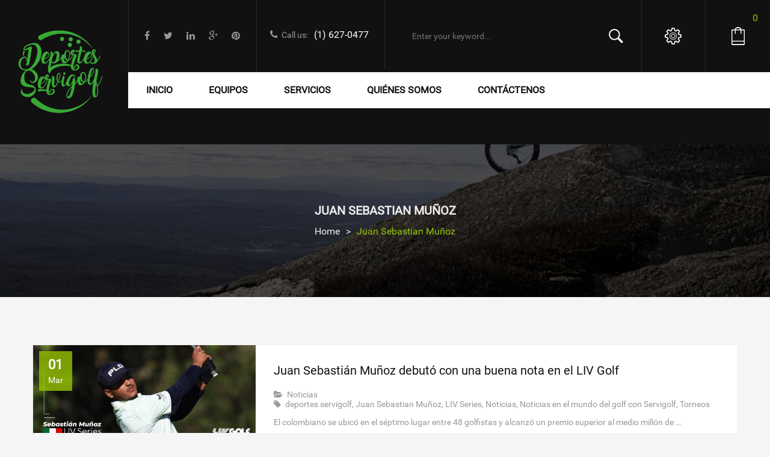

--- FILE ---
content_type: text/html; charset=UTF-8
request_url: https://servigolf.net/tag/juan-sebastian-munoz/
body_size: 16778
content:
<!DOCTYPE html>
<!--[if IE 10]><html
class="no-js lt-ie10" lang=es> <![endif]-->
<!--[if IE 11]><html
class="no-js ie11" lang=es> <![endif]-->
<!--[if gt IE 10]><!--><html
class=no-js lang=es> <!--<![endif]--><head><style>img.lazy{min-height:1px}</style><link
href=https://servigolf.net/wp-content/plugins/w3-total-cache/pub/js/lazyload.min.js as=script><meta
charset="UTF-8"><meta
name="viewport" content="width=device-width, initial-scale=1.0"><meta
name='robots' content='index, follow, max-image-preview:large, max-snippet:-1, max-video-preview:-1'> <script>window._wca=window._wca||[];</script> <title>Juan Sebastian Muñoz Archives &#8212; Almacen Deportes Servigolf Colombia Tienda De Golf</title><link
rel=canonical href=https://servigolf.net/tag/juan-sebastian-munoz/ ><meta
property="og:locale" content="es_ES"><meta
property="og:type" content="article"><meta
property="og:title" content="Juan Sebastian Muñoz Archives &#8212; Almacen Deportes Servigolf Colombia Tienda De Golf"><meta
property="og:url" content="https://servigolf.net/tag/juan-sebastian-munoz/"><meta
property="og:site_name" content="Almacen Deportes Servigolf Colombia Tienda De Golf"><meta
name="twitter:card" content="summary_large_image"><meta
name="twitter:site" content="@DServigolf"> <script type=application/ld+json class=yoast-schema-graph>{"@context":"https://schema.org","@graph":[{"@type":"CollectionPage","@id":"https://servigolf.net/tag/juan-sebastian-munoz/","url":"https://servigolf.net/tag/juan-sebastian-munoz/","name":"Juan Sebastian Muñoz Archives &#8212; Almacen Deportes Servigolf Colombia Tienda De Golf","isPartOf":{"@id":"https://servigolf.net/#website"},"primaryImageOfPage":{"@id":"https://servigolf.net/tag/juan-sebastian-munoz/#primaryimage"},"image":{"@id":"https://servigolf.net/tag/juan-sebastian-munoz/#primaryimage"},"thumbnailUrl":"https://servigolf.net/wp-content/uploads/2023/03/Sebastian-munoz-top-10-en-Liv-Series.jpg","breadcrumb":{"@id":"https://servigolf.net/tag/juan-sebastian-munoz/#breadcrumb"},"inLanguage":"es"},{"@type":"ImageObject","inLanguage":"es","@id":"https://servigolf.net/tag/juan-sebastian-munoz/#primaryimage","url":"https://servigolf.net/wp-content/uploads/2023/03/Sebastian-munoz-top-10-en-Liv-Series.jpg","contentUrl":"https://servigolf.net/wp-content/uploads/2023/03/Sebastian-munoz-top-10-en-Liv-Series.jpg","width":1170,"height":500,"caption":"Juan Sebastián Muñoz debutó en el LIV Golf y empató el séptimo lugar del primer evento de la temporada disputado en Mayakoba, México."},{"@type":"BreadcrumbList","@id":"https://servigolf.net/tag/juan-sebastian-munoz/#breadcrumb","itemListElement":[{"@type":"ListItem","position":1,"name":"Home","item":"https://servigolf.net/"},{"@type":"ListItem","position":2,"name":"Juan Sebastian Muñoz"}]},{"@type":"WebSite","@id":"https://servigolf.net/#website","url":"https://servigolf.net/","name":"Almacen Deportes Servigolf Colombia Tienda De Golf","description":"Deportes Servigolf. Empresa en Colombia dedicada a la venta y distribución de artículos de golf.","publisher":{"@id":"https://servigolf.net/#organization"},"potentialAction":[{"@type":"SearchAction","target":{"@type":"EntryPoint","urlTemplate":"https://servigolf.net/?s={search_term_string}"},"query-input":{"@type":"PropertyValueSpecification","valueRequired":true,"valueName":"search_term_string"}}],"inLanguage":"es"},{"@type":"Organization","@id":"https://servigolf.net/#organization","name":"Deportes Servigolf","url":"https://servigolf.net/","logo":{"@type":"ImageObject","inLanguage":"es","@id":"https://servigolf.net/#/schema/logo/image/","url":"https://servigolf.net/wp-content/uploads/2021/07/Logo-servigolf-bolsas.png","contentUrl":"https://servigolf.net/wp-content/uploads/2021/07/Logo-servigolf-bolsas.png","width":400,"height":400,"caption":"Deportes Servigolf"},"image":{"@id":"https://servigolf.net/#/schema/logo/image/"},"sameAs":["https://www.facebook.com/pages/Deportes-Servigolf/341154145972846","https://x.com/DServigolf","https://instagram.com/servigolf","https://www.youtube.com/user/Servigolf"]}]}</script> <link
rel=dns-prefetch href=//stats.wp.com><link
rel=preconnect href=//c0.wp.com><link
rel=alternate type=application/rss+xml title="Almacen Deportes Servigolf Colombia Tienda De Golf &raquo; Feed" href=https://servigolf.net/feed/ ><link
rel=alternate type=application/rss+xml title="Almacen Deportes Servigolf Colombia Tienda De Golf &raquo; Feed de los comentarios" href=https://servigolf.net/comments/feed/ ><link
rel=alternate type=application/rss+xml title="Almacen Deportes Servigolf Colombia Tienda De Golf &raquo; Etiqueta Juan Sebastian Muñoz del feed" href=https://servigolf.net/tag/juan-sebastian-munoz/feed/ ><style id=wp-img-auto-sizes-contain-inline-css>img:is([sizes=auto i],[sizes^="auto," i]){contain-intrinsic-size:3000px 1500px}</style><style id=wp-emoji-styles-inline-css>img.wp-smiley,img.emoji{display:inline !important;border:none !important;box-shadow:none !important;height:1em !important;width:1em !important;margin:0
0.07em !important;vertical-align:-0.1em !important;background:none !important;padding:0
!important}</style><style id=wp-block-library-inline-css>/*<![CDATA[*/:root{--wp-block-synced-color:#7a00df;--wp-block-synced-color--rgb:122,0,223;--wp-bound-block-color:var(--wp-block-synced-color);--wp-editor-canvas-background:#ddd;--wp-admin-theme-color:#007cba;--wp-admin-theme-color--rgb:0,124,186;--wp-admin-theme-color-darker-10:#006ba1;--wp-admin-theme-color-darker-10--rgb:0,107,160.5;--wp-admin-theme-color-darker-20:#005a87;--wp-admin-theme-color-darker-20--rgb:0,90,135;--wp-admin-border-width-focus:2px}@media (min-resolution:192dpi){:root{--wp-admin-border-width-focus:1.5px}}.wp-element-button{cursor:pointer}:root .has-very-light-gray-background-color{background-color:#eee}:root .has-very-dark-gray-background-color{background-color:#313131}:root .has-very-light-gray-color{color:#eee}:root .has-very-dark-gray-color{color:#313131}:root .has-vivid-green-cyan-to-vivid-cyan-blue-gradient-background{background:linear-gradient(135deg,#00d084,#0693e3)}:root .has-purple-crush-gradient-background{background:linear-gradient(135deg,#34e2e4,#4721fb 50%,#ab1dfe)}:root .has-hazy-dawn-gradient-background{background:linear-gradient(135deg,#faaca8,#dad0ec)}:root .has-subdued-olive-gradient-background{background:linear-gradient(135deg,#fafae1,#67a671)}:root .has-atomic-cream-gradient-background{background:linear-gradient(135deg,#fdd79a,#004a59)}:root .has-nightshade-gradient-background{background:linear-gradient(135deg,#330968,#31cdcf)}:root .has-midnight-gradient-background{background:linear-gradient(135deg,#020381,#2874fc)}:root{--wp--preset--font-size--normal:16px;--wp--preset--font-size--huge:42px}.has-regular-font-size{font-size:1em}.has-larger-font-size{font-size:2.625em}.has-normal-font-size{font-size:var(--wp--preset--font-size--normal)}.has-huge-font-size{font-size:var(--wp--preset--font-size--huge)}.has-text-align-center{text-align:center}.has-text-align-left{text-align:left}.has-text-align-right{text-align:right}.has-fit-text{white-space:nowrap!important}#end-resizable-editor-section{display:none}.aligncenter{clear:both}.items-justified-left{justify-content:flex-start}.items-justified-center{justify-content:center}.items-justified-right{justify-content:flex-end}.items-justified-space-between{justify-content:space-between}.screen-reader-text{border:0;clip-path:inset(50%);height:1px;margin:-1px;overflow:hidden;padding:0;position:absolute;width:1px;word-wrap:normal!important}.screen-reader-text:focus{background-color:#ddd;clip-path:none;color:#444;display:block;font-size:1em;height:auto;left:5px;line-height:normal;padding:15px
23px 14px;text-decoration:none;top:5px;width:auto;z-index:100000}html :where(.has-border-color){border-style:solid}html :where([style*=border-top-color]){border-top-style:solid}html :where([style*=border-right-color]){border-right-style:solid}html :where([style*=border-bottom-color]){border-bottom-style:solid}html :where([style*=border-left-color]){border-left-style:solid}html :where([style*=border-width]){border-style:solid}html :where([style*=border-top-width]){border-top-style:solid}html :where([style*=border-right-width]){border-right-style:solid}html :where([style*=border-bottom-width]){border-bottom-style:solid}html :where([style*=border-left-width]){border-left-style:solid}html :where(img[class*=wp-image-]){height:auto;max-width:100%}:where(figure){margin:0
0 1em}html :where(.is-position-sticky){--wp-admin--admin-bar--position-offset:var(--wp-admin--admin-bar--height,0px)}@media screen and (max-width:600px){html:where(.is-position-sticky){--wp-admin--admin-bar--position-offset:0px}}/*]]>*/</style><style id=wp-block-heading-inline-css>h1:where(.wp-block-heading).has-background,h2:where(.wp-block-heading).has-background,h3:where(.wp-block-heading).has-background,h4:where(.wp-block-heading).has-background,h5:where(.wp-block-heading).has-background,h6:where(.wp-block-heading).has-background{padding:1.25em 2.375em}h1.has-text-align-left[style*=writing-mode]:where([style*=vertical-lr]),h1.has-text-align-right[style*=writing-mode]:where([style*=vertical-rl]),h2.has-text-align-left[style*=writing-mode]:where([style*=vertical-lr]),h2.has-text-align-right[style*=writing-mode]:where([style*=vertical-rl]),h3.has-text-align-left[style*=writing-mode]:where([style*=vertical-lr]),h3.has-text-align-right[style*=writing-mode]:where([style*=vertical-rl]),h4.has-text-align-left[style*=writing-mode]:where([style*=vertical-lr]),h4.has-text-align-right[style*=writing-mode]:where([style*=vertical-rl]),h5.has-text-align-left[style*=writing-mode]:where([style*=vertical-lr]),h5.has-text-align-right[style*=writing-mode]:where([style*=vertical-rl]),h6.has-text-align-left[style*=writing-mode]:where([style*=vertical-lr]),h6.has-text-align-right[style*=writing-mode]:where([style*=vertical-rl]){rotate:180deg}</style><style id=wp-block-paragraph-inline-css>.is-small-text{font-size:.875em}.is-regular-text{font-size:1em}.is-large-text{font-size:2.25em}.is-larger-text{font-size:3em}.has-drop-cap:not(:focus):first-letter {float:left;font-size:8.4em;font-style:normal;font-weight:100;line-height:.68;margin:.05em .1em 0 0;text-transform:uppercase}body.rtl .has-drop-cap:not(:focus):first-letter {float:none;margin-left:.1em}p.has-drop-cap.has-background{overflow:hidden}:root :where(p.has-background){padding:1.25em 2.375em}:where(p.has-text-color:not(.has-link-color)) a{color:inherit}p.has-text-align-left[style*="writing-mode:vertical-lr"],p.has-text-align-right[style*="writing-mode:vertical-rl"]{rotate:180deg}</style><style id=global-styles-inline-css>/*<![CDATA[*/:root{--wp--preset--aspect-ratio--square:1;--wp--preset--aspect-ratio--4-3:4/3;--wp--preset--aspect-ratio--3-4:3/4;--wp--preset--aspect-ratio--3-2:3/2;--wp--preset--aspect-ratio--2-3:2/3;--wp--preset--aspect-ratio--16-9:16/9;--wp--preset--aspect-ratio--9-16:9/16;--wp--preset--color--black:#000;--wp--preset--color--cyan-bluish-gray:#abb8c3;--wp--preset--color--white:#fff;--wp--preset--color--pale-pink:#f78da7;--wp--preset--color--vivid-red:#cf2e2e;--wp--preset--color--luminous-vivid-orange:#ff6900;--wp--preset--color--luminous-vivid-amber:#fcb900;--wp--preset--color--light-green-cyan:#7bdcb5;--wp--preset--color--vivid-green-cyan:#00d084;--wp--preset--color--pale-cyan-blue:#8ed1fc;--wp--preset--color--vivid-cyan-blue:#0693e3;--wp--preset--color--vivid-purple:#9b51e0;--wp--preset--gradient--vivid-cyan-blue-to-vivid-purple:linear-gradient(135deg,rgb(6,147,227) 0%,rgb(155,81,224) 100%);--wp--preset--gradient--light-green-cyan-to-vivid-green-cyan:linear-gradient(135deg,rgb(122,220,180) 0%,rgb(0,208,130) 100%);--wp--preset--gradient--luminous-vivid-amber-to-luminous-vivid-orange:linear-gradient(135deg,rgb(252,185,0) 0%,rgb(255,105,0) 100%);--wp--preset--gradient--luminous-vivid-orange-to-vivid-red:linear-gradient(135deg,rgb(255,105,0) 0%,rgb(207,46,46) 100%);--wp--preset--gradient--very-light-gray-to-cyan-bluish-gray:linear-gradient(135deg,rgb(238,238,238) 0%,rgb(169,184,195) 100%);--wp--preset--gradient--cool-to-warm-spectrum:linear-gradient(135deg,rgb(74,234,220) 0%,rgb(151,120,209) 20%,rgb(207,42,186) 40%,rgb(238,44,130) 60%,rgb(251,105,98) 80%,rgb(254,248,76) 100%);--wp--preset--gradient--blush-light-purple:linear-gradient(135deg,rgb(255,206,236) 0%,rgb(152,150,240) 100%);--wp--preset--gradient--blush-bordeaux:linear-gradient(135deg,rgb(254,205,165) 0%,rgb(254,45,45) 50%,rgb(107,0,62) 100%);--wp--preset--gradient--luminous-dusk:linear-gradient(135deg,rgb(255,203,112) 0%,rgb(199,81,192) 50%,rgb(65,88,208) 100%);--wp--preset--gradient--pale-ocean:linear-gradient(135deg,rgb(255,245,203) 0%,rgb(182,227,212) 50%,rgb(51,167,181) 100%);--wp--preset--gradient--electric-grass:linear-gradient(135deg,rgb(202,248,128) 0%,rgb(113,206,126) 100%);--wp--preset--gradient--midnight:linear-gradient(135deg,rgb(2,3,129) 0%,rgb(40,116,252) 100%);--wp--preset--font-size--small:13px;--wp--preset--font-size--medium:20px;--wp--preset--font-size--large:36px;--wp--preset--font-size--x-large:42px;--wp--preset--spacing--20:0.44rem;--wp--preset--spacing--30:0.67rem;--wp--preset--spacing--40:1rem;--wp--preset--spacing--50:1.5rem;--wp--preset--spacing--60:2.25rem;--wp--preset--spacing--70:3.38rem;--wp--preset--spacing--80:5.06rem;--wp--preset--shadow--natural:6px 6px 9px rgba(0, 0, 0, 0.2);--wp--preset--shadow--deep:12px 12px 50px rgba(0, 0, 0, 0.4);--wp--preset--shadow--sharp:6px 6px 0px rgba(0, 0, 0, 0.2);--wp--preset--shadow--outlined:6px 6px 0px -3px rgb(255, 255, 255), 6px 6px rgb(0, 0, 0);--wp--preset--shadow--crisp:6px 6px 0px rgb(0, 0, 0)}:where(.is-layout-flex){gap:0.5em}:where(.is-layout-grid){gap:0.5em}body .is-layout-flex{display:flex}.is-layout-flex{flex-wrap:wrap;align-items:center}.is-layout-flex>:is(*,div){margin:0}body .is-layout-grid{display:grid}.is-layout-grid>:is(*,div){margin:0}:where(.wp-block-columns.is-layout-flex){gap:2em}:where(.wp-block-columns.is-layout-grid){gap:2em}:where(.wp-block-post-template.is-layout-flex){gap:1.25em}:where(.wp-block-post-template.is-layout-grid){gap:1.25em}.has-black-color{color:var(--wp--preset--color--black) !important}.has-cyan-bluish-gray-color{color:var(--wp--preset--color--cyan-bluish-gray) !important}.has-white-color{color:var(--wp--preset--color--white) !important}.has-pale-pink-color{color:var(--wp--preset--color--pale-pink) !important}.has-vivid-red-color{color:var(--wp--preset--color--vivid-red) !important}.has-luminous-vivid-orange-color{color:var(--wp--preset--color--luminous-vivid-orange) !important}.has-luminous-vivid-amber-color{color:var(--wp--preset--color--luminous-vivid-amber) !important}.has-light-green-cyan-color{color:var(--wp--preset--color--light-green-cyan) !important}.has-vivid-green-cyan-color{color:var(--wp--preset--color--vivid-green-cyan) !important}.has-pale-cyan-blue-color{color:var(--wp--preset--color--pale-cyan-blue) !important}.has-vivid-cyan-blue-color{color:var(--wp--preset--color--vivid-cyan-blue) !important}.has-vivid-purple-color{color:var(--wp--preset--color--vivid-purple) !important}.has-black-background-color{background-color:var(--wp--preset--color--black) !important}.has-cyan-bluish-gray-background-color{background-color:var(--wp--preset--color--cyan-bluish-gray) !important}.has-white-background-color{background-color:var(--wp--preset--color--white) !important}.has-pale-pink-background-color{background-color:var(--wp--preset--color--pale-pink) !important}.has-vivid-red-background-color{background-color:var(--wp--preset--color--vivid-red) !important}.has-luminous-vivid-orange-background-color{background-color:var(--wp--preset--color--luminous-vivid-orange) !important}.has-luminous-vivid-amber-background-color{background-color:var(--wp--preset--color--luminous-vivid-amber) !important}.has-light-green-cyan-background-color{background-color:var(--wp--preset--color--light-green-cyan) !important}.has-vivid-green-cyan-background-color{background-color:var(--wp--preset--color--vivid-green-cyan) !important}.has-pale-cyan-blue-background-color{background-color:var(--wp--preset--color--pale-cyan-blue) !important}.has-vivid-cyan-blue-background-color{background-color:var(--wp--preset--color--vivid-cyan-blue) !important}.has-vivid-purple-background-color{background-color:var(--wp--preset--color--vivid-purple) !important}.has-black-border-color{border-color:var(--wp--preset--color--black) !important}.has-cyan-bluish-gray-border-color{border-color:var(--wp--preset--color--cyan-bluish-gray) !important}.has-white-border-color{border-color:var(--wp--preset--color--white) !important}.has-pale-pink-border-color{border-color:var(--wp--preset--color--pale-pink) !important}.has-vivid-red-border-color{border-color:var(--wp--preset--color--vivid-red) !important}.has-luminous-vivid-orange-border-color{border-color:var(--wp--preset--color--luminous-vivid-orange) !important}.has-luminous-vivid-amber-border-color{border-color:var(--wp--preset--color--luminous-vivid-amber) !important}.has-light-green-cyan-border-color{border-color:var(--wp--preset--color--light-green-cyan) !important}.has-vivid-green-cyan-border-color{border-color:var(--wp--preset--color--vivid-green-cyan) !important}.has-pale-cyan-blue-border-color{border-color:var(--wp--preset--color--pale-cyan-blue) !important}.has-vivid-cyan-blue-border-color{border-color:var(--wp--preset--color--vivid-cyan-blue) !important}.has-vivid-purple-border-color{border-color:var(--wp--preset--color--vivid-purple) !important}.has-vivid-cyan-blue-to-vivid-purple-gradient-background{background:var(--wp--preset--gradient--vivid-cyan-blue-to-vivid-purple) !important}.has-light-green-cyan-to-vivid-green-cyan-gradient-background{background:var(--wp--preset--gradient--light-green-cyan-to-vivid-green-cyan) !important}.has-luminous-vivid-amber-to-luminous-vivid-orange-gradient-background{background:var(--wp--preset--gradient--luminous-vivid-amber-to-luminous-vivid-orange) !important}.has-luminous-vivid-orange-to-vivid-red-gradient-background{background:var(--wp--preset--gradient--luminous-vivid-orange-to-vivid-red) !important}.has-very-light-gray-to-cyan-bluish-gray-gradient-background{background:var(--wp--preset--gradient--very-light-gray-to-cyan-bluish-gray) !important}.has-cool-to-warm-spectrum-gradient-background{background:var(--wp--preset--gradient--cool-to-warm-spectrum) !important}.has-blush-light-purple-gradient-background{background:var(--wp--preset--gradient--blush-light-purple) !important}.has-blush-bordeaux-gradient-background{background:var(--wp--preset--gradient--blush-bordeaux) !important}.has-luminous-dusk-gradient-background{background:var(--wp--preset--gradient--luminous-dusk) !important}.has-pale-ocean-gradient-background{background:var(--wp--preset--gradient--pale-ocean) !important}.has-electric-grass-gradient-background{background:var(--wp--preset--gradient--electric-grass) !important}.has-midnight-gradient-background{background:var(--wp--preset--gradient--midnight) !important}.has-small-font-size{font-size:var(--wp--preset--font-size--small) !important}.has-medium-font-size{font-size:var(--wp--preset--font-size--medium) !important}.has-large-font-size{font-size:var(--wp--preset--font-size--large) !important}.has-x-large-font-size{font-size:var(--wp--preset--font-size--x-large) !important}/*]]>*/</style><style id=classic-theme-styles-inline-css>/*! This file is auto-generated */
.wp-block-button__link{color:#fff;background-color:#32373c;border-radius:9999px;box-shadow:none;text-decoration:none;padding:calc(.667em + 2px) calc(1.333em + 2px);font-size:1.125em}.wp-block-file__button{background:#32373c;color:#fff;text-decoration:none}</style><link
rel=stylesheet href=https://servigolf.net/wp-content/cache/minify/e43d6.css media=all><link
rel=stylesheet id=woocommerce-layout-css href=https://c0.wp.com/p/woocommerce/10.4.3/assets/css/woocommerce-layout.css type=text/css media=all><style id=woocommerce-layout-inline-css>.infinite-scroll .woocommerce-pagination{display:none}</style><link
rel=stylesheet id=woocommerce-smallscreen-css href=https://c0.wp.com/p/woocommerce/10.4.3/assets/css/woocommerce-smallscreen.css type=text/css media='only screen and (max-width: 768px)'><link
rel=stylesheet id=woocommerce-general-css href=https://c0.wp.com/p/woocommerce/10.4.3/assets/css/woocommerce.css type=text/css media=all><style id=woocommerce-inline-inline-css>.woocommerce form .form-row
.required{visibility:visible}</style><link
rel=stylesheet href=https://servigolf.net/wp-content/cache/minify/6ddcf.css media=all> <script type=text/template id=tmpl-variation-template>
	<div class=woocommerce-variation-description>{{{ data.variation.variation_description }}}</div>
	<div class=woocommerce-variation-price>{{{ data.variation.price_html }}}</div>
	<div class=woocommerce-variation-availability>{{{ data.variation.availability_html }}}</div>
</script> <script type=text/template id=tmpl-unavailable-variation-template>
	<p role=alert>Lo siento, este producto no está disponible. Por favor, elige otra combinación.</p>
</script> <script src=https://c0.wp.com/c/6.9/wp-includes/js/jquery/jquery.min.js id=jquery-core-js></script> <script src=https://c0.wp.com/c/6.9/wp-includes/js/jquery/jquery-migrate.min.js id=jquery-migrate-js></script> <script src=https://servigolf.net/wp-content/cache/minify/8bf91.js></script> <script src=https://c0.wp.com/p/woocommerce/10.4.3/assets/js/jquery-blockui/jquery.blockUI.min.js id=wc-jquery-blockui-js data-wp-strategy=defer></script> <script id=wc-add-to-cart-js-extra>var wc_add_to_cart_params={"ajax_url":"/wp-admin/admin-ajax.php","wc_ajax_url":"/?wc-ajax=%%endpoint%%","i18n_view_cart":"Ver carrito","cart_url":"https://servigolf.net/cart/","is_cart":"","cart_redirect_after_add":"no"};</script> <script src=https://c0.wp.com/p/woocommerce/10.4.3/assets/js/frontend/add-to-cart.min.js id=wc-add-to-cart-js data-wp-strategy=defer></script> <script src=https://c0.wp.com/p/woocommerce/10.4.3/assets/js/js-cookie/js.cookie.min.js id=wc-js-cookie-js defer=defer data-wp-strategy=defer></script> <script id=woocommerce-js-extra>var woocommerce_params={"ajax_url":"/wp-admin/admin-ajax.php","wc_ajax_url":"/?wc-ajax=%%endpoint%%","i18n_password_show":"Mostrar contrase\u00f1a","i18n_password_hide":"Ocultar contrase\u00f1a"};</script> <script src=https://c0.wp.com/p/woocommerce/10.4.3/assets/js/frontend/woocommerce.min.js id=woocommerce-js defer=defer data-wp-strategy=defer></script> <script src=https://servigolf.net/wp-content/cache/minify/13cf0.js></script> <script src=https://stats.wp.com/s-202604.js id=woocommerce-analytics-js defer=defer data-wp-strategy=defer></script> <script></script><link
rel=https://api.w.org/ href=https://servigolf.net/wp-json/ ><link
rel=alternate title=JSON type=application/json href=https://servigolf.net/wp-json/wp/v2/tags/1228><link
rel=EditURI type=application/rsd+xml title=RSD href=https://servigolf.net/xmlrpc.php?rsd><style>img#wpstats{display:none}</style><noscript><style>.woocommerce-product-gallery{opacity:1 !important}</style></noscript><meta
name="generator" content="Powered by WPBakery Page Builder - drag and drop page builder for WordPress."><meta
name="generator" content="Powered by Slider Revolution 6.7.38 - responsive, Mobile-Friendly Slider Plugin for WordPress with comfortable drag and drop interface."><link
rel=icon href=https://servigolf.net/wp-content/uploads/2021/07/Logo-servigolf-bolsas-100x100.png sizes=32x32><link
rel=icon href=https://servigolf.net/wp-content/uploads/2021/07/Logo-servigolf-bolsas-300x300.png sizes=192x192><link
rel=apple-touch-icon href=https://servigolf.net/wp-content/uploads/2021/07/Logo-servigolf-bolsas-300x300.png><meta
name="msapplication-TileImage" content="https://servigolf.net/wp-content/uploads/2021/07/Logo-servigolf-bolsas-300x300.png"> <script data-jetpack-boost=ignore>function setREVStartSize(e){window.RSIW=window.RSIW===undefined?window.innerWidth:window.RSIW;window.RSIH=window.RSIH===undefined?window.innerHeight:window.RSIH;try{var pw=document.getElementById(e.c).parentNode.offsetWidth,newh;pw=pw===0||isNaN(pw)||(e.l=="fullwidth"||e.layout=="fullwidth")?window.RSIW:pw;e.tabw=e.tabw===undefined?0:parseInt(e.tabw);e.thumbw=e.thumbw===undefined?0:parseInt(e.thumbw);e.tabh=e.tabh===undefined?0:parseInt(e.tabh);e.thumbh=e.thumbh===undefined?0:parseInt(e.thumbh);e.tabhide=e.tabhide===undefined?0:parseInt(e.tabhide);e.thumbhide=e.thumbhide===undefined?0:parseInt(e.thumbhide);e.mh=e.mh===undefined||e.mh==""||e.mh==="auto"?0:parseInt(e.mh,0);if(e.layout==="fullscreen"||e.l==="fullscreen")
newh=Math.max(e.mh,window.RSIH);else{e.gw=Array.isArray(e.gw)?e.gw:[e.gw];for(var i in e.rl)if(e.gw[i]===undefined||e.gw[i]===0)e.gw[i]=e.gw[i-1];e.gh=e.el===undefined||e.el===""||(Array.isArray(e.el)&&e.el.length==0)?e.gh:e.el;e.gh=Array.isArray(e.gh)?e.gh:[e.gh];for(var i in e.rl)if(e.gh[i]===undefined||e.gh[i]===0)e.gh[i]=e.gh[i-1];var nl=new Array(e.rl.length),ix=0,sl;e.tabw=e.tabhide>=pw?0:e.tabw;e.thumbw=e.thumbhide>=pw?0:e.thumbw;e.tabh=e.tabhide>=pw?0:e.tabh;e.thumbh=e.thumbhide>=pw?0:e.thumbh;for(var i in e.rl)nl[i]=e.rl[i]<window.RSIW?0:e.rl[i];sl=nl[0];for(var i in nl)if(sl>nl[i]&&nl[i]>0){sl=nl[i];ix=i;}
var m=pw>(e.gw[ix]+e.tabw+e.thumbw)?1:(pw-(e.tabw+e.thumbw))/(e.gw[ix]);newh=(e.gh[ix]*m)+(e.tabh+e.thumbh);}
var el=document.getElementById(e.c);if(el!==null&&el)el.style.height=newh+"px";el=document.getElementById(e.c+"_wrapper");if(el!==null&&el){el.style.height=newh+"px";el.style.display="block";}}catch(e){console.log("Failure at Presize of Slider:"+e)}};</script> <style id=wp-custom-css>#txtrifa{line-height:1.5em;font-size:23px;text-align:left}div.wpcf7{background-color:#f5f5f5;text-align:center}.wpcf7 input[type="text"],
.wpcf7 input[type="email"],
.wpcf7
textarea{background:#fff;color:#bcc910;font-family:lora,sans-serif;font-style:italic}.wpcf7 input[type="submit"],
.wpcf7 input[type="button"]{background-color:#725f4c;width:70%;text-align:center;text-transform:uppercase}.css-sprite-fr{background:url('css-sprite-combined.png') 0px -13px;width:25px;height:15px;display:inline-block}.css-sprite-icon-cart{background:url('css-sprite-combined.png') -25px -0px;width:36px;height:28px;display:inline-block}.css-sprite-icon-search{background:url('css-sprite-combined.png') -61px -4px;width:24px;height:24px;display:inline-block}.css-sprite-icon-setting{background:url('css-sprite-combined.png') -85px -0px;width:28px;height:28px;display:inline-block}.css-sprite-icon-start{background:url('css-sprite-combined.png') -113px -4px;width:24px;height:24px;display:inline-block}.css-sprite-star{background:url('css-sprite-combined.png') -137px -17px;width:13px;height:11px;display:inline-block}.css-sprite-up-arrow{background:url('css-sprite-combined.png') -150px -3px;width:25px;height:25px;display:inline-block}.whatsapp{position:fixed;width:50px;height:50px;bottom:20px;left:10px;background-color:#25d366;color:#FFF;border-radius:50px;text-align:center;font-size:40px;z-index:100}.whatsapp-icon{margin-top:05px}.grecaptcha-badge{display:none !important}</style><noscript><style>.wpb_animate_when_almost_visible{opacity:1}</style></noscript><link
rel=stylesheet id=wc-blocks-style-css href=https://c0.wp.com/p/woocommerce/10.4.3/assets/client/blocks/wc-blocks.css type=text/css media=all><link
rel=stylesheet href=https://servigolf.net/wp-content/cache/minify/fe537.css media=all><style id=rs-plugin-settings-inline-css>#rs-demo-id{}</style></head><body
data-rsssl=1 class="archive tag tag-juan-sebastian-munoz tag-1228 wp-theme-sportbikes theme-sportbikes woocommerce-no-js wpb-js-composer js-comp-ver-8.6.1 vc_responsive"><div
class="body-wrapper theme-clearfix"><header
id=header class=header-default><div
class="sportbikes-logo pull-left">
<a
href=https://servigolf.net/ >
<img
class=lazy src="data:image/svg+xml,%3Csvg%20xmlns='http://www.w3.org/2000/svg'%20viewBox='0%200%201%201'%3E%3C/svg%3E" data-src=https://servigolf.net/wp-content/uploads/2021/06/logo-default.png alt="Almacen Deportes Servigolf Colombia Tienda De Golf">
</a></div><div
class="top-header pull-left"><div
class="content-header-top clearfix"><div
class="sportbikes_social pull-left"><ul
class=main-social>
<li
class=social-fb>
<a
target=_blank href=https://www.facebook.com/DeportesServigolfColombia/ ><i
class="fa fa-facebook"></i></a>
</li>
<li
class=social-tw>
<a
target=_blank href="https://twitter.com/DServigolf?lang=es"><i
class="fa fa-twitter"></i></a>
</li>
<li
class=social-in>
<a
target=_blank href=https://www.youtube.com/@DeportesServiGolf/ ><i
class="fa fa-linkedin"></i></a>
</li>
<li
class=social-go>
<a
target=_blank href><i
class="fa fa-google-plus"></i></a>
</li>
<li
class=social-pi>
<a
target=_blank href><i
class="fa fa-pinterest"></i></a>
</li></ul></div><div
class="sportbikes_phone pull-left"><div
class=main-phone>
<i
class="fa fa-phone"></i><span>Call us:</span><a
href="tel:+(1) 627-0477">(1) 627-0477</a></div></div><div
class="sportbikes_search pull-left"><div
class="top-form top-search"><div
class=topsearch-entry><form
role=search method=get class="form-search searchform" action=https://servigolf.net/ >
<label
class=hide></label>
<input
type=text value name=s class=search-query placeholder="Enter your keyword...">
<button
type=submit class="button-search-pro form-button"></button></form></div></div></div><div
class="sportbikes_my_accout pull-left"><div
class=sportbikes-setting><span
class=icon-setting></span></div></div><div
class="sportbikes_cart pull-left"><div
class="top-form top-form-minicart sportbikes-minicart pull-right"><div
class="top-minicart-icon pull-right">
<a
class=cart-contents href=https://servigolf.net/cart/ title="View your shopping cart"><span
class=minicart-number>0</span></a></div><div
class=wrapp-minicart><div
class=minicart-padding><ul
class=minicart-content></ul><div
class=cart-checkout><div
class=price-total>
<span
class=label-price-total>Subtotal:</span>
<span
class=price-total-w><span
class=price><span
class="woocommerce-Price-amount amount"><bdi><span
class=woocommerce-Price-currencySymbol>&#36;</span>0</bdi></span></span></span></div><div
class="cart-links clearfix"><div
class=cart-link><a
href=https://servigolf.net/cart/ title=Cart>View Cart</a></div><div
class=checkout-link><a
href=https://servigolf.net/finalizar-compra/ title="Check Out">Check Out</a></div></div></div></div></div></div></div></div><div
id=main-menu class="main-menu clearfix"><nav
id=primary-menu class=primary-menu><div
class="mid-header clearfix">
<a
href=# class=phone-icon-menu></a><div
class="navbar-inner navbar-inverse"><div
class="resmenu-container resmenu-container-sidebar "><button
id=bt_menusb class=navbar-toggle type=button>
<span
class=sr-only>Toggle navigation</span>
<span
class=icon-bar></span>
<span
class=icon-bar></span>
<span
class=icon-bar></span>
</button><div
id=ResMenuSB class=menu-responsive-wrapper><div
class=menu-responsive-inner><h3>Menu</h3><ul
id=menu-menu-principal class=sportbikes_resmenu><li
class=menu-inicio><a
class=item-link href=https://servigolf.net/ >Inicio</a></li>
<li
class="res-dropdown menu-equipos"><a
class="item-link dropdown-toggle" href=https://servigolf.net/equipos/ >Equipos</a><span
class=show-dropdown></span><ul
class=dropdown-resmenu>
<li
class="accesorios menu-nuevos-accesorios"><a
href=https://servigolf.net/equipos/nuevos-accesorios/ >Nuevos Accesorios</a></li>
<li
class="res-dropdown menu-palos-de-golf"><a
class="item-link dropdown-toggle" href=#>Palos de Golf</a><span
class=show-dropdown></span><ul
class=dropdown-resmenu>
<li
class=menu-encuentralos-en-nuestra-nueva-tienda-online><a
target=_blank href=https://servigolf.com.co/equipos/palos-de-golf/ >Encuéntralos en nuestra nueva tienda online</a></li></ul>
</li>
<li
class="res-dropdown menu-accesorios"><a
class="item-link dropdown-toggle" href=https://servigolf.net/equipos/accesorios/ >Accesorios</a><span
class=show-dropdown></span><ul
class=dropdown-resmenu>
<li
class=menu-manicarteras><a
href=https://servigolf.net/equipos/accesorios/manicarteras/ >Manicarteras</a></li>
<li
class=menu-maletines-de-ropa><a
href=https://servigolf.net/equipos/accesorios/maletines-de-ropa/ >Maletines de Ropa</a></li>
<li
class=menu-covers-de-viaje><a
href=https://servigolf.net/equipos/accesorios/covers-de-viaje/ >Covers de Viaje</a></li>
<li
class=menu-mangas-uv><a
href=https://servigolf.net/equipos/accesorios/mangas-uv/ >Mangas UV</a></li>
<li
class=menu-portabolas><a
href=https://servigolf.net/equipos/accesorios/portabolas/ >Portabolas</a></li>
<li
class=menu-arreglapiques><a
href=https://servigolf.net/equipos/accesorios/arreglapiques/ >Arreglapiques</a></li>
<li
class=menu-marcador-de-bolas><a
href=https://servigolf.net/equipos/accesorios/marcador-de-bolas/ >Marcador de Bolas</a></li>
<li
class=menu-fundas-covers><a
href=https://servigolf.net/equipos/accesorios/fundas-covers/ >Fundas Covers</a></li>
<li
class=menu-grips><a
href=https://servigolf.net/equipos/accesorios/grips/ >Grips</a></li>
<li
class=menu-marcadores-green><a
href=https://servigolf.net/equipos/accesorios/marcadores-green/ >Marcadores Green</a></li>
<li
class=menu-paraguas><a
href=https://servigolf.net/equipos/accesorios/paraguas/ >Paraguas</a></li>
<li
class=menu-pesas><a
href=https://servigolf.net/equipos/accesorios/pesas/ >Pesas</a></li>
<li
class=menu-tees><a
href=https://servigolf.net/equipos/accesorios/tees/ >Tees</a></li>
<li
class=menu-termos><a
href=https://servigolf.net/equipos/accesorios/termos/ >Termos</a></li></ul>
</li>
<li
class="res-dropdown menu-tecnologia"><a
class="item-link dropdown-toggle" href=https://servigolf.net/equipos/tecnologia/ >Tecnología</a><span
class=show-dropdown></span><ul
class=dropdown-resmenu>
<li
class=menu-baterias><a
href=https://servigolf.net/equipos/tecnologia/baterias-tecnologia/ >Baterias</a></li>
<li
class=menu-relojes-gps><a
href=https://servigolf.net/equipos/tecnologia/relojes-gps/ >Relojes GPS</a></li>
<li
class=menu-relojes><a
href=https://servigolf.net/equipos/tecnologia/relojes/ >Relojes</a></li></ul>
</li>
<li
class="res-dropdown menu-practica"><a
class="item-link dropdown-toggle" href=https://servigolf.net/equipos/practica/ >Práctica</a><span
class=show-dropdown></span><ul
class=dropdown-resmenu>
<li
class=menu-varas-de-alineacion><a
href=https://servigolf.net/equipos/practica/varas-de-alineacion/ >Varas de Alineación</a></li>
<li
class=menu-practicas-putters><a
href=https://servigolf.net/equipos/practica/practicas-putters/ >Prácticas Putters</a></li>
<li
class=menu-entrenamiento><a
href=https://servigolf.net/equipos/practica/entrenamiento/ >Entrenamiento</a></li>
<li
class=menu-banderin><a
href=https://servigolf.net/equipos/practica/banderin/ >Banderín</a></li></ul>
</li></ul>
</li>
<li
class="res-dropdown menu-servicios"><a
class="item-link dropdown-toggle" href=https://servigolf.net/servicios/ >Servicios</a><span
class=show-dropdown></span><ul
class=dropdown-resmenu>
<li
class=menu-fitting><a
href=https://servigolf.net/fitting/ >Fitting</a></li>
<li
class=menu-bordado><a
href=https://servigolf.net/bordado/ >Bordado</a></li>
<li
class=menu-fabricacion><a
href=https://servigolf.net/fabricacion/ >Fabricación</a></li>
<li
class=menu-reparacion-de-palos><a
href=https://servigolf.net/reparacion-de-palos/ >Reparación De Palos</a></li>
<li
class=menu-reparacion-de-talegas><a
href=https://servigolf.net/reparacion-de-talegas/ >Reparación De Talegas</a></li></ul>
</li>
<li
class=menu-quienes-somos><a
class=item-link href=https://servigolf.net/quienes-somos/ >Quiénes Somos</a></li>
<li
class=menu-contactenos><a
class=item-link href=https://servigolf.net/contactenos/ >Contáctenos</a></li></ul><div
class=menu-close></div></div></div></div><ul
id=menu-menu-principal-1 class="nav nav-pills nav-css sportbikes-menures"><li
class=menu-inicio><a
class=item-link href=https://servigolf.net/ ><span
class=menu-title>Inicio</span></a></li>
<li
class="dropdown menu-equipos"><a
class="item-link dropdown-toggle" href=https://servigolf.net/equipos/ ><span
class=menu-title>Equipos</span></a><ul
class=dropdown-menu>
<li
class="accesorios menu-nuevos-accesorios"><a
href=https://servigolf.net/equipos/nuevos-accesorios/ ><span
class=menu-title>Nuevos Accesorios</span></a></li>
<li
class="dropdown-submenu menu-palos-de-golf"><a
href=#><span
class=menu-title>Palos de Golf</span></a><ul
class=dropdown-menu>
<li
class=menu-encuentralos-en-nuestra-nueva-tienda-online><a
target=_blank href=https://servigolf.com.co/equipos/palos-de-golf/ ><span
class=menu-title>Encuéntralos en nuestra nueva tienda online</span></a></li></ul>
</li>
<li
class="dropdown-submenu menu-accesorios"><a
href=https://servigolf.net/equipos/accesorios/ ><span
class=menu-title>Accesorios</span></a><ul
class=dropdown-menu>
<li
class=menu-manicarteras><a
href=https://servigolf.net/equipos/accesorios/manicarteras/ ><span
class=menu-title>Manicarteras</span></a></li>
<li
class=menu-maletines-de-ropa><a
href=https://servigolf.net/equipos/accesorios/maletines-de-ropa/ ><span
class=menu-title>Maletines de Ropa</span></a></li>
<li
class=menu-covers-de-viaje><a
href=https://servigolf.net/equipos/accesorios/covers-de-viaje/ ><span
class=menu-title>Covers de Viaje</span></a></li>
<li
class=menu-mangas-uv><a
href=https://servigolf.net/equipos/accesorios/mangas-uv/ ><span
class=menu-title>Mangas UV</span></a></li>
<li
class=menu-portabolas><a
href=https://servigolf.net/equipos/accesorios/portabolas/ ><span
class=menu-title>Portabolas</span></a></li>
<li
class=menu-arreglapiques><a
href=https://servigolf.net/equipos/accesorios/arreglapiques/ ><span
class=menu-title>Arreglapiques</span></a></li>
<li
class=menu-marcador-de-bolas><a
href=https://servigolf.net/equipos/accesorios/marcador-de-bolas/ ><span
class=menu-title>Marcador de Bolas</span></a></li>
<li
class=menu-fundas-covers><a
href=https://servigolf.net/equipos/accesorios/fundas-covers/ ><span
class=menu-title>Fundas Covers</span></a></li>
<li
class=menu-grips><a
href=https://servigolf.net/equipos/accesorios/grips/ ><span
class=menu-title>Grips</span></a></li>
<li
class=menu-marcadores-green><a
href=https://servigolf.net/equipos/accesorios/marcadores-green/ ><span
class=menu-title>Marcadores Green</span></a></li>
<li
class=menu-paraguas><a
href=https://servigolf.net/equipos/accesorios/paraguas/ ><span
class=menu-title>Paraguas</span></a></li>
<li
class=menu-pesas><a
href=https://servigolf.net/equipos/accesorios/pesas/ ><span
class=menu-title>Pesas</span></a></li>
<li
class=menu-tees><a
href=https://servigolf.net/equipos/accesorios/tees/ ><span
class=menu-title>Tees</span></a></li>
<li
class=menu-termos><a
href=https://servigolf.net/equipos/accesorios/termos/ ><span
class=menu-title>Termos</span></a></li></ul>
</li>
<li
class="dropdown-submenu menu-tecnologia"><a
href=https://servigolf.net/equipos/tecnologia/ ><span
class=menu-title>Tecnología</span></a><ul
class=dropdown-menu>
<li
class=menu-baterias><a
href=https://servigolf.net/equipos/tecnologia/baterias-tecnologia/ ><span
class=menu-title>Baterias</span></a></li>
<li
class=menu-relojes-gps><a
href=https://servigolf.net/equipos/tecnologia/relojes-gps/ ><span
class=menu-title>Relojes GPS</span></a></li>
<li
class=menu-relojes><a
href=https://servigolf.net/equipos/tecnologia/relojes/ ><span
class=menu-title>Relojes</span></a></li></ul>
</li>
<li
class="dropdown-submenu menu-practica"><a
href=https://servigolf.net/equipos/practica/ ><span
class=menu-title>Práctica</span></a><ul
class=dropdown-menu>
<li
class=menu-varas-de-alineacion><a
href=https://servigolf.net/equipos/practica/varas-de-alineacion/ ><span
class=menu-title>Varas de Alineación</span></a></li>
<li
class=menu-practicas-putters><a
href=https://servigolf.net/equipos/practica/practicas-putters/ ><span
class=menu-title>Prácticas Putters</span></a></li>
<li
class=menu-entrenamiento><a
href=https://servigolf.net/equipos/practica/entrenamiento/ ><span
class=menu-title>Entrenamiento</span></a></li>
<li
class=menu-banderin><a
href=https://servigolf.net/equipos/practica/banderin/ ><span
class=menu-title>Banderín</span></a></li></ul>
</li></ul>
</li>
<li
class="dropdown menu-servicios"><a
class="item-link dropdown-toggle" href=https://servigolf.net/servicios/ ><span
class=menu-title>Servicios</span></a><ul
class=dropdown-menu>
<li
class=menu-fitting><a
href=https://servigolf.net/fitting/ ><span
class=menu-title>Fitting</span></a></li>
<li
class=menu-bordado><a
href=https://servigolf.net/bordado/ ><span
class=menu-title>Bordado</span></a></li>
<li
class=menu-fabricacion><a
href=https://servigolf.net/fabricacion/ ><span
class=menu-title>Fabricación</span></a></li>
<li
class=menu-reparacion-de-palos><a
href=https://servigolf.net/reparacion-de-palos/ ><span
class=menu-title>Reparación De Palos</span></a></li>
<li
class=menu-reparacion-de-talegas><a
href=https://servigolf.net/reparacion-de-talegas/ ><span
class=menu-title>Reparación De Talegas</span></a></li></ul>
</li>
<li
class=menu-quienes-somos><a
class=item-link href=https://servigolf.net/quienes-somos/ ><span
class=menu-title>Quiénes Somos</span></a></li>
<li
class=menu-contactenos><a
class=item-link href=https://servigolf.net/contactenos/ ><span
class=menu-title>Contáctenos</span></a></li></ul></div></div></nav></div></div></header><div
class=sportbikes_breadcrumbs ><div
class=container><div
class=listing-title><h1>
<span>
Juan Sebastian Muñoz	</span></h1></div><div
class="breadcrumbs custom-font theme-clearfix"><ul
class=breadcrumb ><li><a
href=https://servigolf.net >Home</a><span
class=go-page>></span></li><li
class=active ><span>Juan Sebastian Muñoz</span></li></ul></div></div></div><div
class=container><div
class=row><div
class="category-contents  col-lg-12 col-md-12 col-sm-12 col-xs-12"><div
class="blog-content blog-content-list"><div
id=post-22139 class="clearfix post-22139 post type-post status-publish format-standard has-post-thumbnail hentry category-noticias tag-deportes-servigolf tag-juan-sebastian-munoz tag-liv-series tag-noticias tag-noticias-en-el-mundo-del-golf-con-servigolf tag-torneos"><div
class="entry clearfix"><div
class=entry-thumb>
<a
class=entry-hover href=https://servigolf.net/juan-sebastian-munoz-debuto-con-una-buena-nota-en-el-liv-golf/ title="Juan Sebastián Muñoz debutó con una buena nota en el LIV Golf">
<img
width=1170 height=500 src="data:image/svg+xml,%3Csvg%20xmlns='http://www.w3.org/2000/svg'%20viewBox='0%200%201170%20500'%3E%3C/svg%3E" data-src=https://servigolf.net/wp-content/uploads/2023/03/Sebastian-munoz-top-10-en-Liv-Series.jpg class="attachment-sportbikes_grid_blog size-sportbikes_grid_blog wp-post-image lazy" alt="Juan Sebastián Muñoz debutó en el LIV Golf y empató el séptimo lugar del primer evento de la temporada disputado en Mayakoba, México." decoding=async fetchpriority=high>
</a><div
class=entry-meta>
<span
class=latest_post_date>
<span
class=post_day>01</span>
<span
class=post_my>Mar</span>
</span></div></div><div
class=entry-content><div
class=content-top><div
class=entry-title><h4><a
href=https://servigolf.net/juan-sebastian-munoz-debuto-con-una-buena-nota-en-el-liv-golf/ >Juan Sebastián Muñoz debutó con una buena nota en el LIV Golf</a></h4></div><div
class=entry-meta-content>
<span
class="entry-meta-link category-blog"><i
class="fa fa-folder-open"></i><a
href=https://servigolf.net/category/noticias/ rel="category tag">Noticias</a></span>
<span
class="entry-meta-link entry-meta-tag"><span
class="fa fa-tag"></span><a
href=https://servigolf.net/tag/deportes-servigolf/ rel=tag>deportes servigolf</a>, <a
href=https://servigolf.net/tag/juan-sebastian-munoz/ rel=tag>Juan Sebastian Muñoz</a>, <a
href=https://servigolf.net/tag/liv-series/ rel=tag>LIV Series</a>, <a
href=https://servigolf.net/tag/noticias/ rel=tag>Noticias</a>, <a
href=https://servigolf.net/tag/noticias-en-el-mundo-del-golf-con-servigolf/ rel=tag>Noticias en el mundo del golf con Servigolf</a>, <a
href=https://servigolf.net/tag/torneos/ rel=tag>Torneos</a></span></div><div
class=entry-summary><p>El colombiano se ubicó en el séptimo lugar entre 48 golfistas y alcanzó un premio superior al medio millón de &hellip; <a
href=https://servigolf.net/juan-sebastian-munoz-debuto-con-una-buena-nota-en-el-liv-golf/ >Readmore</a></p></div><div
class=readmore><a
href=https://servigolf.net/juan-sebastian-munoz-debuto-con-una-buena-nota-en-el-liv-golf/ ><i
class="fa fa-plus"></i>Read More</a></div></div></div></div></div><div
id=post-21715 class="clearfix post-21715 post type-post status-publish format-standard has-post-thumbnail hentry category-noticias tag-deportes-servigolf tag-juan-sebastian-munoz tag-noticias tag-presidents-cup tag-torneos"><div
class="entry clearfix"><div
class=entry-thumb>
<a
class=entry-hover href=https://servigolf.net/juan-sebastian-munoz-encabeza-el-equipo-internacional-de-la-presidents-cup/ title="Juan Sebastián Muñoz encabeza el Equipo Internacional de la Presidents Cup">
<img
width=1170 height=500 src="data:image/svg+xml,%3Csvg%20xmlns='http://www.w3.org/2000/svg'%20viewBox='0%200%201170%20500'%3E%3C/svg%3E" data-src=https://servigolf.net/wp-content/uploads/2022/09/Sebastian-munoz-en-la-presidents-cup.jpg class="attachment-sportbikes_grid_blog size-sportbikes_grid_blog wp-post-image lazy" alt="El bogotano Juan Sebastián Muñoz se prepara para su primera disputa de este tipo, donde lo que más cuenta son los puntos de equipo." decoding=async>
</a><div
class=entry-meta>
<span
class=latest_post_date>
<span
class=post_day>23</span>
<span
class=post_my>Sep</span>
</span></div></div><div
class=entry-content><div
class=content-top><div
class=entry-title><h4><a
href=https://servigolf.net/juan-sebastian-munoz-encabeza-el-equipo-internacional-de-la-presidents-cup/ >Juan Sebastián Muñoz encabeza el Equipo Internacional de la Presidents Cup</a></h4></div><div
class=entry-meta-content>
<span
class="entry-meta-link category-blog"><i
class="fa fa-folder-open"></i><a
href=https://servigolf.net/category/noticias/ rel="category tag">Noticias</a></span>
<span
class="entry-meta-link entry-meta-tag"><span
class="fa fa-tag"></span><a
href=https://servigolf.net/tag/deportes-servigolf/ rel=tag>deportes servigolf</a>, <a
href=https://servigolf.net/tag/juan-sebastian-munoz/ rel=tag>Juan Sebastian Muñoz</a>, <a
href=https://servigolf.net/tag/noticias/ rel=tag>Noticias</a>, <a
href=https://servigolf.net/tag/presidents-cup/ rel=tag>Presidents Cup</a>, <a
href=https://servigolf.net/tag/torneos/ rel=tag>Torneos</a></span></div><div
class=entry-summary><p>Juan Sebastián Muñoz, el bogotano es uno de los integrantes más destacados de los dirigidos por Trevor Immelman. Este jueves &hellip; <a
href=https://servigolf.net/juan-sebastian-munoz-encabeza-el-equipo-internacional-de-la-presidents-cup/ >Readmore</a></p></div><div
class=readmore><a
href=https://servigolf.net/juan-sebastian-munoz-encabeza-el-equipo-internacional-de-la-presidents-cup/ ><i
class="fa fa-plus"></i>Read More</a></div></div></div></div></div></div><div
class=clearfix></div></div></div></div><div
id=above-footer class=above-footer><div
class=container><div
class=row></div></div></div><footer
id=footer class="footer default theme-clearfix" ><div
class=footer-top><div
class=sidebar-footer><div
class=container><div
class=row><div
id=text-4 class="col-lg-3 col-md-3 col-sm-6 widget text-4 widget_text"><div
class=widget-inner><h3><span>Deportes Servigolf</span></h3><div
class=textwidget><div
class=about-store><ul
class=about-list>
<li><i
class="fa fa-home"></i><span
class=ab-pd>Calle 148 # 18A-08
Bogotá D.C. COLOMBIA</span></li>
<li><i
class="fa fa-envelope"></i><a
class=ab-pd href=#>dservigolf@gmail.com</a></li>
<li
class=call-phone><i
class="fa fa-phone"></i><a
class=ab-pd href=#>(1)-627-0477 / (+57) 315-398-1599</a></li>
<li><i
class="fa fa-address"></i><span
class=ab-pd href=#>Lunes a viernes: 8:00 am a 6:00 pm </a></li>
<li><i
class="fa fa-address"></i><span
class=ab-pd href=#>Sábados: 8:30 am a 5:00 pm</a></li>
<li><i
class="fa fa-address"></i><span
class=ab-pd href=#>Domingos y festivos - Cerrado</a></li></ul></div></div></div></div><div
id=nav_menu-3 class="col-lg-2 col-md-2 col-sm-6 col-xs-12 widget nav_menu-3 widget_nav_menu"><div
class=widget-inner><h3><span>Menú</span></h3><ul
id=menu-menu-principal-2 class=menu><li
class=menu-inicio><a
class=item-link href=https://servigolf.net/ ><span
class=menu-title>Inicio</span></a></li>
<li
class="dropdown menu-equipos"><a
class="item-link dropdown-toggle" href=https://servigolf.net/equipos/ ><span
class=menu-title>Equipos</span></a><ul
class=dropdown-menu>
<li
class="accesorios menu-nuevos-accesorios"><a
href=https://servigolf.net/equipos/nuevos-accesorios/ ><span
class=menu-title>Nuevos Accesorios</span></a></li>
<li
class="dropdown-submenu menu-palos-de-golf"><a
href=#><span
class=menu-title>Palos de Golf</span></a><ul
class=dropdown-menu>
<li
class=menu-encuentralos-en-nuestra-nueva-tienda-online><a
target=_blank href=https://servigolf.com.co/equipos/palos-de-golf/ ><span
class=menu-title>Encuéntralos en nuestra nueva tienda online</span></a></li></ul>
</li>
<li
class="dropdown-submenu menu-accesorios"><a
href=https://servigolf.net/equipos/accesorios/ ><span
class=menu-title>Accesorios</span></a><ul
class=dropdown-menu>
<li
class=menu-manicarteras><a
href=https://servigolf.net/equipos/accesorios/manicarteras/ ><span
class=menu-title>Manicarteras</span></a></li>
<li
class=menu-maletines-de-ropa><a
href=https://servigolf.net/equipos/accesorios/maletines-de-ropa/ ><span
class=menu-title>Maletines de Ropa</span></a></li>
<li
class=menu-covers-de-viaje><a
href=https://servigolf.net/equipos/accesorios/covers-de-viaje/ ><span
class=menu-title>Covers de Viaje</span></a></li>
<li
class=menu-mangas-uv><a
href=https://servigolf.net/equipos/accesorios/mangas-uv/ ><span
class=menu-title>Mangas UV</span></a></li>
<li
class=menu-portabolas><a
href=https://servigolf.net/equipos/accesorios/portabolas/ ><span
class=menu-title>Portabolas</span></a></li>
<li
class=menu-arreglapiques><a
href=https://servigolf.net/equipos/accesorios/arreglapiques/ ><span
class=menu-title>Arreglapiques</span></a></li>
<li
class=menu-marcador-de-bolas><a
href=https://servigolf.net/equipos/accesorios/marcador-de-bolas/ ><span
class=menu-title>Marcador de Bolas</span></a></li>
<li
class=menu-fundas-covers><a
href=https://servigolf.net/equipos/accesorios/fundas-covers/ ><span
class=menu-title>Fundas Covers</span></a></li>
<li
class=menu-grips><a
href=https://servigolf.net/equipos/accesorios/grips/ ><span
class=menu-title>Grips</span></a></li>
<li
class=menu-marcadores-green><a
href=https://servigolf.net/equipos/accesorios/marcadores-green/ ><span
class=menu-title>Marcadores Green</span></a></li>
<li
class=menu-paraguas><a
href=https://servigolf.net/equipos/accesorios/paraguas/ ><span
class=menu-title>Paraguas</span></a></li>
<li
class=menu-pesas><a
href=https://servigolf.net/equipos/accesorios/pesas/ ><span
class=menu-title>Pesas</span></a></li>
<li
class=menu-tees><a
href=https://servigolf.net/equipos/accesorios/tees/ ><span
class=menu-title>Tees</span></a></li>
<li
class=menu-termos><a
href=https://servigolf.net/equipos/accesorios/termos/ ><span
class=menu-title>Termos</span></a></li></ul>
</li>
<li
class="dropdown-submenu menu-tecnologia"><a
href=https://servigolf.net/equipos/tecnologia/ ><span
class=menu-title>Tecnología</span></a><ul
class=dropdown-menu>
<li
class=menu-baterias><a
href=https://servigolf.net/equipos/tecnologia/baterias-tecnologia/ ><span
class=menu-title>Baterias</span></a></li>
<li
class=menu-relojes-gps><a
href=https://servigolf.net/equipos/tecnologia/relojes-gps/ ><span
class=menu-title>Relojes GPS</span></a></li>
<li
class=menu-relojes><a
href=https://servigolf.net/equipos/tecnologia/relojes/ ><span
class=menu-title>Relojes</span></a></li></ul>
</li>
<li
class="dropdown-submenu menu-practica"><a
href=https://servigolf.net/equipos/practica/ ><span
class=menu-title>Práctica</span></a><ul
class=dropdown-menu>
<li
class=menu-varas-de-alineacion><a
href=https://servigolf.net/equipos/practica/varas-de-alineacion/ ><span
class=menu-title>Varas de Alineación</span></a></li>
<li
class=menu-practicas-putters><a
href=https://servigolf.net/equipos/practica/practicas-putters/ ><span
class=menu-title>Prácticas Putters</span></a></li>
<li
class=menu-entrenamiento><a
href=https://servigolf.net/equipos/practica/entrenamiento/ ><span
class=menu-title>Entrenamiento</span></a></li>
<li
class=menu-banderin><a
href=https://servigolf.net/equipos/practica/banderin/ ><span
class=menu-title>Banderín</span></a></li></ul>
</li></ul>
</li>
<li
class="dropdown menu-servicios"><a
class="item-link dropdown-toggle" href=https://servigolf.net/servicios/ ><span
class=menu-title>Servicios</span></a><ul
class=dropdown-menu>
<li
class=menu-fitting><a
href=https://servigolf.net/fitting/ ><span
class=menu-title>Fitting</span></a></li>
<li
class=menu-bordado><a
href=https://servigolf.net/bordado/ ><span
class=menu-title>Bordado</span></a></li>
<li
class=menu-fabricacion><a
href=https://servigolf.net/fabricacion/ ><span
class=menu-title>Fabricación</span></a></li>
<li
class=menu-reparacion-de-palos><a
href=https://servigolf.net/reparacion-de-palos/ ><span
class=menu-title>Reparación De Palos</span></a></li>
<li
class=menu-reparacion-de-talegas><a
href=https://servigolf.net/reparacion-de-talegas/ ><span
class=menu-title>Reparación De Talegas</span></a></li></ul>
</li>
<li
class=menu-quienes-somos><a
class=item-link href=https://servigolf.net/quienes-somos/ ><span
class=menu-title>Quiénes Somos</span></a></li>
<li
class=menu-contactenos><a
class=item-link href=https://servigolf.net/contactenos/ ><span
class=menu-title>Contáctenos</span></a></li></ul></div></div><div
id=nav_menu-4 class="col-lg-3 col-md-3 col-sm-6 widget nav_menu-4 widget_nav_menu"><div
class=widget-inner><h3><span>Servicios</span></h3><ul
id=menu-servicios class=menu><li
class=menu-bordado><a
class=item-link href=https://servigolf.net/bordado/ ><span
class=menu-title>Bordado</span></a></li>
<li
class=menu-fitting><a
class=item-link href=https://servigolf.net/fitting/ ><span
class=menu-title>Fitting</span></a></li>
<li
class=menu-impresion-digital><a
class=item-link href=https://servigolf.net/impresion-digital/ ><span
class=menu-title>Impresión Digital</span></a></li>
<li
class=menu-screen-o-serigrafia><a
class=item-link href=https://servigolf.net/screen-o-serigrafia/ ><span
class=menu-title>Screen o Serigrafía</span></a></li>
<li
class=menu-terminos-y-condiciones><a
class=item-link href=https://servigolf.net/terminos-y-condiciones/ ><span
class=menu-title>Términos y Condiciones</span></a></li></ul></div></div><div
id=media_image-2 class="col-lg-3 col-md-3 col-sm-6 widget media_image-2 widget_media_image"><div
class=widget-inner><h3><span>Pago procesado por:</span></h3><img
width=552 height=138 src="data:image/svg+xml,%3Csvg%20xmlns='http://www.w3.org/2000/svg'%20viewBox='0%200%20552%20138'%3E%3C/svg%3E" data-src=https://servigolf.net/wp-content/uploads/2022/08/Pagos-seguros-Wompi-Servigolf.png class="image wp-image-21530  attachment-full size-full lazy" alt style="max-width: 100%; height: auto;" title="Pago procesado por:" decoding=async data-srcset="https://servigolf.net/wp-content/uploads/2022/08/Pagos-seguros-Wompi-Servigolf.png 552w, https://servigolf.net/wp-content/uploads/2022/08/Pagos-seguros-Wompi-Servigolf-300x75.png 300w" data-sizes="auto, (max-width: 552px) 100vw, 552px"></div></div></div></div></div></div><div
class="copyright theme-clearfix clearfix"><div
class="sidebar-copyright clearfix"><div
id=text-6 class="col-lg-6 col-md-6 col-sm-12 col-xs-12 widget text-6 widget_text"><div
class=widget-inner><div
class=textwidget><div
class="socials-footer pull-right"><ul
class=menu-social>
<li
class="li-social facebook-social">
<a
href=https://www.facebook.com/DeportesServigolfColombia/ target=_blank title=Facebook>
<span
class="fa fa-facebook icon-social"></span>
</a>
</li>
<li
class="li-social twitter-social">
<a
href="https://twitter.com/DServigolf?lang=es" target=_blank title="Twitter ">
<span
class="fa  fa-twitter icon-social"></span>
</a>
</li>
<li
class="li-social instagram-social">
<a
href="https://www.instagram.com/servigolf/?hl=es-la" target=_blank title=instagram>
<span
class="fa fa-instagram icon-social"></span>
</a>
</li></ul></div></div></div></div></div><div
class=copyright-text><p>&copy;2026 WordPress Theme SW Sportbikes. All Rights Reserved. Designed by <a
class=mysite href=http://www.magentech.com/ >Magentech.com</a>.</p></div></div></footer></div>
<a
id=sportbikes-totop href=# ></a> <script>window.RS_MODULES=window.RS_MODULES||{};window.RS_MODULES.modules=window.RS_MODULES.modules||{};window.RS_MODULES.waiting=window.RS_MODULES.waiting||[];window.RS_MODULES.defered=false;window.RS_MODULES.moduleWaiting=window.RS_MODULES.moduleWaiting||{};window.RS_MODULES.type='compiled';</script> <script type=speculationrules>{"prefetch":[{"source":"document","where":{"and":[{"href_matches":"/*"},{"not":{"href_matches":["/wp-*.php","/wp-admin/*","/wp-content/uploads/*","/wp-content/*","/wp-content/plugins/*","/wp-content/themes/sportbikes/*","/*\\?(.+)"]}},{"not":{"selector_matches":"a[rel~=\"nofollow\"]"}},{"not":{"selector_matches":".no-prefetch, .no-prefetch a"}}]},"eagerness":"conservative"}]}</script> <div
class="modal fade" id=search_form tabindex=-1 role=dialog aria-hidden=true><div
class="modal-dialog block-popup-search-form"><form
role=search method=get class="form-search searchform" action=https://servigolf.net/ >
<label
class=hide></label>
<input
type=text value name=s class=search-query placeholder="Enter your keyword...">
<button
type=submit class=" fa fa-search button-search-pro form-button"></button>
<a
href=javascript:void(0) title=Close class="close close-search" data-dismiss=modal>X</a></form></div></div><div
class="modal fade" id=login_form tabindex=-1 role=dialog aria-hidden=true><div
class="modal-dialog block-popup-login">
<a
href=javascript:void(0) title=Close class="close close-login" data-dismiss=modal>Close</a><div
class=tt_popup_login><strong>Sign in Or Register</strong></div><div
class=woocommerce-notices-wrapper></div><form
method=post class=login id=login_ajax action=https://servigolf.net/wp-login.php><div
class=block-content><div
class="col-reg registered-account"><div
class=email-input>
<input
type=text class="form-control input-text username" name=username id=username placeholder=Username></div><div
class=pass-input>
<input
class="form-control input-text password" type=password placeholder=Password name=password id=password></div><div
class=ft-link-p>
<a
href=https://servigolf.net/mi-cuenta/contrasena-perdida/ title="Forgot your password">Forgot your password?</a></div><div
class=actions><div
class=submit-login>
<input
type=hidden id=woocommerce-login-nonce name=woocommerce-login-nonce value=3e5a3e7a4f><input
type=hidden name=_wp_http_referer value=/tag/juan-sebastian-munoz/ >		<input
type=submit class="button btn-submit-login" name=login value=Login></div></div><div
id=login_message></div></div><div
class="col-reg login-customer"><h2>NEW HERE?</h2><p
class=note-reg>Registration is free and easy!</p><ul
class=list-log>
<li>Faster checkout</li>
<li>Save multiple shipping addresses</li>
<li>View and track orders and more</li></ul>
<a
href=https://servigolf.net/mi-cuenta/ title=Register class=btn-reg-popup>Create an account</a></div><div
style=clear:both;></div></div></form><div
class=clear></div></div></div> <script>(function(){var c=document.body.className;c=c.replace(/woocommerce-no-js/,'woocommerce-js');document.body.className=c;})();</script> <script src=https://c0.wp.com/c/6.9/wp-includes/js/dist/hooks.min.js id=wp-hooks-js></script> <script src=https://c0.wp.com/c/6.9/wp-includes/js/dist/i18n.min.js id=wp-i18n-js></script> <script id=wp-i18n-js-after>wp.i18n.setLocaleData({'text direction\u0004ltr':['ltr']});</script> <script src=https://servigolf.net/wp-content/cache/minify/1f540.js></script> <script id=contact-form-7-js-translations>(function(domain,translations){var localeData=translations.locale_data[domain]||translations.locale_data.messages;localeData[""].domain=domain;wp.i18n.setLocaleData(localeData,domain);})("contact-form-7",{"translation-revision-date":"2025-12-01 15:45:40+0000","generator":"GlotPress\/4.0.3","domain":"messages","locale_data":{"messages":{"":{"domain":"messages","plural-forms":"nplurals=2; plural=n != 1;","lang":"es"},"This contact form is placed in the wrong place.":["Este formulario de contacto est\u00e1 situado en el lugar incorrecto."],"Error:":["Error:"]}},"comment":{"reference":"includes\/js\/index.js"}});</script> <script id=contact-form-7-js-before>var wpcf7={"api":{"root":"https:\/\/servigolf.net\/wp-json\/","namespace":"contact-form-7\/v1"},"cached":1};</script> <script src=https://servigolf.net/wp-content/cache/minify/47935.js></script> <script id=portfolio_script-js-extra>var ya_portfolio={"ajax_url":"https://servigolf.net/wp-admin/admin-ajax.php"};</script> <script src=https://servigolf.net/wp-content/cache/minify/fa0d0.js></script> <script src=https://c0.wp.com/c/6.9/wp-includes/js/dist/vendor/wp-polyfill.min.js id=wp-polyfill-js></script> <script src=https://c0.wp.com/p/woocommerce/10.4.3/assets/js/sourcebuster/sourcebuster.min.js id=sourcebuster-js-js></script> <script id=wc-order-attribution-js-extra>var wc_order_attribution={"params":{"lifetime":1.0000000000000000818030539140313095458623138256371021270751953125e-5,"session":30,"base64":false,"ajaxurl":"https://servigolf.net/wp-admin/admin-ajax.php","prefix":"wc_order_attribution_","allowTracking":true},"fields":{"source_type":"current.typ","referrer":"current_add.rf","utm_campaign":"current.cmp","utm_source":"current.src","utm_medium":"current.mdm","utm_content":"current.cnt","utm_id":"current.id","utm_term":"current.trm","utm_source_platform":"current.plt","utm_creative_format":"current.fmt","utm_marketing_tactic":"current.tct","session_entry":"current_add.ep","session_start_time":"current_add.fd","session_pages":"session.pgs","session_count":"udata.vst","user_agent":"udata.uag"}};</script> <script src=https://c0.wp.com/p/woocommerce/10.4.3/assets/js/frontend/order-attribution.min.js id=wc-order-attribution-js></script> <script id=wp_slimstat-js-extra>/*<![CDATA[*/var SlimStatParams={"transport":"ajax","ajaxurl_rest":"https://servigolf.net/wp-json/slimstat/v1/hit","ajaxurl_ajax":"https://servigolf.net/wp-admin/admin-ajax.php","ajaxurl_adblock":"https://servigolf.net/request/4759814e8969347629ed3a6977871c24/","ajaxurl":"https://servigolf.net/wp-admin/admin-ajax.php","baseurl":"/","dnt":"noslimstat,ab-item","ci":"YToyOntzOjEyOiJjb250ZW50X3R5cGUiO3M6MzoidGFnIjtzOjg6ImNhdGVnb3J5IjtpOjExOTI7fQ--.f51358022fea8aa4ccee0b7ff4e6f25e","wp_rest_nonce":"c6b6fe0b6c"};/*]]>*/</script> <script src=https://servigolf.net/wp-content/cache/minify/fe8c5.js defer></script> <script src="https://www.google.com/recaptcha/api.js?render=6Lc_6iEbAAAAAM4dL6xPUP_k81fPRCD-nefFwgTV&amp;ver=3.0" id=google-recaptcha-js></script> <script id=wpcf7-recaptcha-js-before>var wpcf7_recaptcha={"sitekey":"6Lc_6iEbAAAAAM4dL6xPUP_k81fPRCD-nefFwgTV","actions":{"homepage":"homepage","contactform":"contactform"}};</script> <script src=https://servigolf.net/wp-content/cache/minify/6eb76.js></script> <script id=countdown_slider_js-js-extra>var sw_countdown_text={"day":"days","hour":"hours","min":"mins","sec":"secs"};</script> <script src=https://servigolf.net/wp-content/cache/minify/13067.js></script> <script id=sportbikes_custom_js-js-after>(function($){var sticky_navigation_offset_top=$("#header.header-default").offset().top;var sticky_navigation=function(){var scroll_top=$(window).scrollTop();if(scroll_top>sticky_navigation_offset_top){$("#header.header-default").addClass("sticky-menu");$("#header.header-default").css({"top":0,"left":0,"right":0,"z-index":9999});}else{$("#header.header-default").removeClass("sticky-menu");}};sticky_navigation();$(window).scroll(function(){sticky_navigation();});}(jQuery));</script> <script id=jetpack-stats-js-before>_stq=window._stq||[];_stq.push(["view",JSON.parse("{\"v\":\"ext\",\"blog\":\"143279941\",\"post\":\"0\",\"tz\":\"-5\",\"srv\":\"servigolf.net\",\"arch_tag\":\"juan-sebastian-munoz\",\"arch_results\":\"2\",\"j\":\"1:15.3.1\"}")]);_stq.push(["clickTrackerInit","143279941","0"]);</script> <script src=https://stats.wp.com/e-202604.js id=jetpack-stats-js defer=defer data-wp-strategy=defer></script> <script id=wc-single-product-js-extra>var wc_single_product_params={"i18n_required_rating_text":"Por favor elige una puntuaci\u00f3n","i18n_rating_options":["1 de 5 estrellas","2 de 5 estrellas","3 de 5 estrellas","4 de 5 estrellas","5 de 5 estrellas"],"i18n_product_gallery_trigger_text":"Ver galer\u00eda de im\u00e1genes a pantalla completa","review_rating_required":"no","flexslider":{"rtl":false,"animation":"slide","smoothHeight":true,"directionNav":false,"controlNav":"thumbnails","slideshow":false,"animationSpeed":500,"animationLoop":false,"allowOneSlide":false},"zoom_enabled":"1","zoom_options":[],"photoswipe_enabled":"1","photoswipe_options":{"shareEl":false,"closeOnScroll":false,"history":false,"hideAnimationDuration":0,"showAnimationDuration":0},"flexslider_enabled":"1"};</script> <script src=https://servigolf.net/wp-content/cache/minify/cebb0.js></script> <script src=https://c0.wp.com/c/6.9/wp-includes/js/underscore.min.js id=underscore-js></script> <script id=wp-util-js-extra>var _wpUtilSettings={"ajax":{"url":"/wp-admin/admin-ajax.php"}};</script> <script src=https://c0.wp.com/c/6.9/wp-includes/js/wp-util.min.js id=wp-util-js></script> <script id=wc-add-to-cart-variation-js-extra>var wc_add_to_cart_variation_params={"wc_ajax_url":"/?wc-ajax=%%endpoint%%","i18n_no_matching_variations_text":"Lo siento, no hay productos que igualen tu selecci\u00f3n. Por favor, escoge una combinaci\u00f3n diferente.","i18n_make_a_selection_text":"Elige las opciones del producto antes de a\u00f1adir este producto a tu carrito.","i18n_unavailable_text":"Lo siento, este producto no est\u00e1 disponible. Por favor, elige otra combinaci\u00f3n.","i18n_reset_alert_text":"Se ha restablecido tu selecci\u00f3n. Por favor, elige alguna opci\u00f3n del producto antes de poder a\u00f1adir este producto a tu carrito."};</script> <script src=https://servigolf.net/wp-content/cache/minify/2e5d1.js></script> <script id=wp-emoji-settings type=application/json>{"baseUrl":"https://s.w.org/images/core/emoji/17.0.2/72x72/","ext":".png","svgUrl":"https://s.w.org/images/core/emoji/17.0.2/svg/","svgExt":".svg","source":{"concatemoji":"https://servigolf.net/wp-includes/js/wp-emoji-release.min.js?ver=56c20af8a54f910cab006f916b418345"}}</script> <script type=module>/*<![CDATA[*//*! This file is auto-generated */
const a=JSON.parse(document.getElementById("wp-emoji-settings").textContent),o=(window._wpemojiSettings=a,"wpEmojiSettingsSupports"),s=["flag","emoji"];function i(e){try{var t={supportTests:e,timestamp:(new Date).valueOf()};sessionStorage.setItem(o,JSON.stringify(t))}catch(e){}}function c(e,t,n){e.clearRect(0,0,e.canvas.width,e.canvas.height),e.fillText(t,0,0);t=new Uint32Array(e.getImageData(0,0,e.canvas.width,e.canvas.height).data);e.clearRect(0,0,e.canvas.width,e.canvas.height),e.fillText(n,0,0);const a=new Uint32Array(e.getImageData(0,0,e.canvas.width,e.canvas.height).data);return t.every((e,t)=>e===a[t])}function p(e,t){e.clearRect(0,0,e.canvas.width,e.canvas.height),e.fillText(t,0,0);var n=e.getImageData(16,16,1,1);for(let e=0;e<n.data.length;e++)if(0!==n.data[e])return!1;return!0}function u(e,t,n,a){switch(t){case"flag":return n(e,"\ud83c\udff3\ufe0f\u200d\u26a7\ufe0f","\ud83c\udff3\ufe0f\u200b\u26a7\ufe0f")?!1:!n(e,"\ud83c\udde8\ud83c\uddf6","\ud83c\udde8\u200b\ud83c\uddf6")&&!n(e,"\ud83c\udff4\udb40\udc67\udb40\udc62\udb40\udc65\udb40\udc6e\udb40\udc67\udb40\udc7f","\ud83c\udff4\u200b\udb40\udc67\u200b\udb40\udc62\u200b\udb40\udc65\u200b\udb40\udc6e\u200b\udb40\udc67\u200b\udb40\udc7f");case"emoji":return!a(e,"\ud83e\u1fac8")}return!1}function f(e,t,n,a){let r;const o=(r="undefined"!=typeof WorkerGlobalScope&&self instanceof WorkerGlobalScope?new OffscreenCanvas(300,150):document.createElement("canvas")).getContext("2d",{willReadFrequently:!0}),s=(o.textBaseline="top",o.font="600 32px Arial",{});return e.forEach(e=>{s[e]=t(o,e,n,a)}),s}function r(e){var t=document.createElement("script");t.src=e,t.defer=!0,document.head.appendChild(t)}a.supports={everything:!0,everythingExceptFlag:!0},new Promise(t=>{let n=function(){try{var e=JSON.parse(sessionStorage.getItem(o));if("object"==typeof e&&"number"==typeof e.timestamp&&(new Date).valueOf()<e.timestamp+604800&&"object"==typeof e.supportTests)return e.supportTests}catch(e){}return null}();if(!n){if("undefined"!=typeof Worker&&"undefined"!=typeof OffscreenCanvas&&"undefined"!=typeof URL&&URL.createObjectURL&&"undefined"!=typeof Blob)try{var e="postMessage("+f.toString()+"("+[JSON.stringify(s),u.toString(),c.toString(),p.toString()].join(",")+"));",a=new Blob([e],{type:"text/javascript"});const r=new Worker(URL.createObjectURL(a),{name:"wpTestEmojiSupports"});return void(r.onmessage=e=>{i(n=e.data),r.terminate(),t(n)})}catch(e){}i(n=f(s,u,c,p))}t(n)}).then(e=>{for(const n in e)a.supports[n]=e[n],a.supports.everything=a.supports.everything&&a.supports[n],"flag"!==n&&(a.supports.everythingExceptFlag=a.supports.everythingExceptFlag&&a.supports[n]);var t;a.supports.everythingExceptFlag=a.supports.everythingExceptFlag&&!a.supports.flag,a.supports.everything||((t=a.source||{}).concatemoji?r(t.concatemoji):t.wpemoji&&t.twemoji&&(r(t.twemoji),r(t.wpemoji)))});/*]]>*/</script> <script></script><script>(function($){$(document).ready(function(){$("#bt_menusb").on("click",function(){$("#ResMenuSB").addClass("open");});$("#ResMenuSB .menu-close").on("click",function(){$("#ResMenuSB").removeClass("open");});$(".show-dropdown").each(function(){$(this).on("click",function(){$(this).toggleClass("show");var $parent=$(this).parent().attr("class");var $class=$parent.replace(/\s/g,".");var $element=$("."+$class+" > ul");$element.toggle(300);});});});})(jQuery);</script> <script>(function(){window.wcAnalytics=window.wcAnalytics||{};const wcAnalytics=window.wcAnalytics;wcAnalytics.assets_url='https://servigolf.net/wp-content/plugins/jetpack/jetpack_vendor/automattic/woocommerce-analytics/src/../build/';wcAnalytics.trackEndpoint='https://servigolf.net/wp-json/woocommerce-analytics/v1/track';wcAnalytics.commonProps={"blog_id":143279941,"store_id":"57df05a5-6584-4f11-85c6-8172704aab82","ui":null,"url":"https://servigolf.net","woo_version":"10.4.3","wp_version":"6.9","store_admin":0,"device":"desktop","store_currency":"COP","timezone":"America/Bogota","is_guest":1};wcAnalytics.eventQueue=[];wcAnalytics.features={ch:false,sessionTracking:false,proxy:false,};wcAnalytics.breadcrumbs=["Posts etiquetados &ldquo;Juan Sebastian Mu\u00f1oz&rdquo;"];wcAnalytics.pages={isAccountPage:false,isCart:false,};})();</script> <script>window.w3tc_lazyload=1,window.lazyLoadOptions={elements_selector:".lazy",callback_loaded:function(t){var e;try{e=new CustomEvent("w3tc_lazyload_loaded",{detail:{e:t}})}catch(a){(e=document.createEvent("CustomEvent")).initCustomEvent("w3tc_lazyload_loaded",!1,!1,{e:t})}window.dispatchEvent(e)}}</script><script src=https://servigolf.net/wp-content/cache/minify/1615d.js async></script> </body></html>

--- FILE ---
content_type: text/html; charset=utf-8
request_url: https://www.google.com/recaptcha/api2/anchor?ar=1&k=6Lc_6iEbAAAAAM4dL6xPUP_k81fPRCD-nefFwgTV&co=aHR0cHM6Ly9zZXJ2aWdvbGYubmV0OjQ0Mw..&hl=en&v=PoyoqOPhxBO7pBk68S4YbpHZ&size=invisible&anchor-ms=20000&execute-ms=30000&cb=f8les2hzbtet
body_size: 48698
content:
<!DOCTYPE HTML><html dir="ltr" lang="en"><head><meta http-equiv="Content-Type" content="text/html; charset=UTF-8">
<meta http-equiv="X-UA-Compatible" content="IE=edge">
<title>reCAPTCHA</title>
<style type="text/css">
/* cyrillic-ext */
@font-face {
  font-family: 'Roboto';
  font-style: normal;
  font-weight: 400;
  font-stretch: 100%;
  src: url(//fonts.gstatic.com/s/roboto/v48/KFO7CnqEu92Fr1ME7kSn66aGLdTylUAMa3GUBHMdazTgWw.woff2) format('woff2');
  unicode-range: U+0460-052F, U+1C80-1C8A, U+20B4, U+2DE0-2DFF, U+A640-A69F, U+FE2E-FE2F;
}
/* cyrillic */
@font-face {
  font-family: 'Roboto';
  font-style: normal;
  font-weight: 400;
  font-stretch: 100%;
  src: url(//fonts.gstatic.com/s/roboto/v48/KFO7CnqEu92Fr1ME7kSn66aGLdTylUAMa3iUBHMdazTgWw.woff2) format('woff2');
  unicode-range: U+0301, U+0400-045F, U+0490-0491, U+04B0-04B1, U+2116;
}
/* greek-ext */
@font-face {
  font-family: 'Roboto';
  font-style: normal;
  font-weight: 400;
  font-stretch: 100%;
  src: url(//fonts.gstatic.com/s/roboto/v48/KFO7CnqEu92Fr1ME7kSn66aGLdTylUAMa3CUBHMdazTgWw.woff2) format('woff2');
  unicode-range: U+1F00-1FFF;
}
/* greek */
@font-face {
  font-family: 'Roboto';
  font-style: normal;
  font-weight: 400;
  font-stretch: 100%;
  src: url(//fonts.gstatic.com/s/roboto/v48/KFO7CnqEu92Fr1ME7kSn66aGLdTylUAMa3-UBHMdazTgWw.woff2) format('woff2');
  unicode-range: U+0370-0377, U+037A-037F, U+0384-038A, U+038C, U+038E-03A1, U+03A3-03FF;
}
/* math */
@font-face {
  font-family: 'Roboto';
  font-style: normal;
  font-weight: 400;
  font-stretch: 100%;
  src: url(//fonts.gstatic.com/s/roboto/v48/KFO7CnqEu92Fr1ME7kSn66aGLdTylUAMawCUBHMdazTgWw.woff2) format('woff2');
  unicode-range: U+0302-0303, U+0305, U+0307-0308, U+0310, U+0312, U+0315, U+031A, U+0326-0327, U+032C, U+032F-0330, U+0332-0333, U+0338, U+033A, U+0346, U+034D, U+0391-03A1, U+03A3-03A9, U+03B1-03C9, U+03D1, U+03D5-03D6, U+03F0-03F1, U+03F4-03F5, U+2016-2017, U+2034-2038, U+203C, U+2040, U+2043, U+2047, U+2050, U+2057, U+205F, U+2070-2071, U+2074-208E, U+2090-209C, U+20D0-20DC, U+20E1, U+20E5-20EF, U+2100-2112, U+2114-2115, U+2117-2121, U+2123-214F, U+2190, U+2192, U+2194-21AE, U+21B0-21E5, U+21F1-21F2, U+21F4-2211, U+2213-2214, U+2216-22FF, U+2308-230B, U+2310, U+2319, U+231C-2321, U+2336-237A, U+237C, U+2395, U+239B-23B7, U+23D0, U+23DC-23E1, U+2474-2475, U+25AF, U+25B3, U+25B7, U+25BD, U+25C1, U+25CA, U+25CC, U+25FB, U+266D-266F, U+27C0-27FF, U+2900-2AFF, U+2B0E-2B11, U+2B30-2B4C, U+2BFE, U+3030, U+FF5B, U+FF5D, U+1D400-1D7FF, U+1EE00-1EEFF;
}
/* symbols */
@font-face {
  font-family: 'Roboto';
  font-style: normal;
  font-weight: 400;
  font-stretch: 100%;
  src: url(//fonts.gstatic.com/s/roboto/v48/KFO7CnqEu92Fr1ME7kSn66aGLdTylUAMaxKUBHMdazTgWw.woff2) format('woff2');
  unicode-range: U+0001-000C, U+000E-001F, U+007F-009F, U+20DD-20E0, U+20E2-20E4, U+2150-218F, U+2190, U+2192, U+2194-2199, U+21AF, U+21E6-21F0, U+21F3, U+2218-2219, U+2299, U+22C4-22C6, U+2300-243F, U+2440-244A, U+2460-24FF, U+25A0-27BF, U+2800-28FF, U+2921-2922, U+2981, U+29BF, U+29EB, U+2B00-2BFF, U+4DC0-4DFF, U+FFF9-FFFB, U+10140-1018E, U+10190-1019C, U+101A0, U+101D0-101FD, U+102E0-102FB, U+10E60-10E7E, U+1D2C0-1D2D3, U+1D2E0-1D37F, U+1F000-1F0FF, U+1F100-1F1AD, U+1F1E6-1F1FF, U+1F30D-1F30F, U+1F315, U+1F31C, U+1F31E, U+1F320-1F32C, U+1F336, U+1F378, U+1F37D, U+1F382, U+1F393-1F39F, U+1F3A7-1F3A8, U+1F3AC-1F3AF, U+1F3C2, U+1F3C4-1F3C6, U+1F3CA-1F3CE, U+1F3D4-1F3E0, U+1F3ED, U+1F3F1-1F3F3, U+1F3F5-1F3F7, U+1F408, U+1F415, U+1F41F, U+1F426, U+1F43F, U+1F441-1F442, U+1F444, U+1F446-1F449, U+1F44C-1F44E, U+1F453, U+1F46A, U+1F47D, U+1F4A3, U+1F4B0, U+1F4B3, U+1F4B9, U+1F4BB, U+1F4BF, U+1F4C8-1F4CB, U+1F4D6, U+1F4DA, U+1F4DF, U+1F4E3-1F4E6, U+1F4EA-1F4ED, U+1F4F7, U+1F4F9-1F4FB, U+1F4FD-1F4FE, U+1F503, U+1F507-1F50B, U+1F50D, U+1F512-1F513, U+1F53E-1F54A, U+1F54F-1F5FA, U+1F610, U+1F650-1F67F, U+1F687, U+1F68D, U+1F691, U+1F694, U+1F698, U+1F6AD, U+1F6B2, U+1F6B9-1F6BA, U+1F6BC, U+1F6C6-1F6CF, U+1F6D3-1F6D7, U+1F6E0-1F6EA, U+1F6F0-1F6F3, U+1F6F7-1F6FC, U+1F700-1F7FF, U+1F800-1F80B, U+1F810-1F847, U+1F850-1F859, U+1F860-1F887, U+1F890-1F8AD, U+1F8B0-1F8BB, U+1F8C0-1F8C1, U+1F900-1F90B, U+1F93B, U+1F946, U+1F984, U+1F996, U+1F9E9, U+1FA00-1FA6F, U+1FA70-1FA7C, U+1FA80-1FA89, U+1FA8F-1FAC6, U+1FACE-1FADC, U+1FADF-1FAE9, U+1FAF0-1FAF8, U+1FB00-1FBFF;
}
/* vietnamese */
@font-face {
  font-family: 'Roboto';
  font-style: normal;
  font-weight: 400;
  font-stretch: 100%;
  src: url(//fonts.gstatic.com/s/roboto/v48/KFO7CnqEu92Fr1ME7kSn66aGLdTylUAMa3OUBHMdazTgWw.woff2) format('woff2');
  unicode-range: U+0102-0103, U+0110-0111, U+0128-0129, U+0168-0169, U+01A0-01A1, U+01AF-01B0, U+0300-0301, U+0303-0304, U+0308-0309, U+0323, U+0329, U+1EA0-1EF9, U+20AB;
}
/* latin-ext */
@font-face {
  font-family: 'Roboto';
  font-style: normal;
  font-weight: 400;
  font-stretch: 100%;
  src: url(//fonts.gstatic.com/s/roboto/v48/KFO7CnqEu92Fr1ME7kSn66aGLdTylUAMa3KUBHMdazTgWw.woff2) format('woff2');
  unicode-range: U+0100-02BA, U+02BD-02C5, U+02C7-02CC, U+02CE-02D7, U+02DD-02FF, U+0304, U+0308, U+0329, U+1D00-1DBF, U+1E00-1E9F, U+1EF2-1EFF, U+2020, U+20A0-20AB, U+20AD-20C0, U+2113, U+2C60-2C7F, U+A720-A7FF;
}
/* latin */
@font-face {
  font-family: 'Roboto';
  font-style: normal;
  font-weight: 400;
  font-stretch: 100%;
  src: url(//fonts.gstatic.com/s/roboto/v48/KFO7CnqEu92Fr1ME7kSn66aGLdTylUAMa3yUBHMdazQ.woff2) format('woff2');
  unicode-range: U+0000-00FF, U+0131, U+0152-0153, U+02BB-02BC, U+02C6, U+02DA, U+02DC, U+0304, U+0308, U+0329, U+2000-206F, U+20AC, U+2122, U+2191, U+2193, U+2212, U+2215, U+FEFF, U+FFFD;
}
/* cyrillic-ext */
@font-face {
  font-family: 'Roboto';
  font-style: normal;
  font-weight: 500;
  font-stretch: 100%;
  src: url(//fonts.gstatic.com/s/roboto/v48/KFO7CnqEu92Fr1ME7kSn66aGLdTylUAMa3GUBHMdazTgWw.woff2) format('woff2');
  unicode-range: U+0460-052F, U+1C80-1C8A, U+20B4, U+2DE0-2DFF, U+A640-A69F, U+FE2E-FE2F;
}
/* cyrillic */
@font-face {
  font-family: 'Roboto';
  font-style: normal;
  font-weight: 500;
  font-stretch: 100%;
  src: url(//fonts.gstatic.com/s/roboto/v48/KFO7CnqEu92Fr1ME7kSn66aGLdTylUAMa3iUBHMdazTgWw.woff2) format('woff2');
  unicode-range: U+0301, U+0400-045F, U+0490-0491, U+04B0-04B1, U+2116;
}
/* greek-ext */
@font-face {
  font-family: 'Roboto';
  font-style: normal;
  font-weight: 500;
  font-stretch: 100%;
  src: url(//fonts.gstatic.com/s/roboto/v48/KFO7CnqEu92Fr1ME7kSn66aGLdTylUAMa3CUBHMdazTgWw.woff2) format('woff2');
  unicode-range: U+1F00-1FFF;
}
/* greek */
@font-face {
  font-family: 'Roboto';
  font-style: normal;
  font-weight: 500;
  font-stretch: 100%;
  src: url(//fonts.gstatic.com/s/roboto/v48/KFO7CnqEu92Fr1ME7kSn66aGLdTylUAMa3-UBHMdazTgWw.woff2) format('woff2');
  unicode-range: U+0370-0377, U+037A-037F, U+0384-038A, U+038C, U+038E-03A1, U+03A3-03FF;
}
/* math */
@font-face {
  font-family: 'Roboto';
  font-style: normal;
  font-weight: 500;
  font-stretch: 100%;
  src: url(//fonts.gstatic.com/s/roboto/v48/KFO7CnqEu92Fr1ME7kSn66aGLdTylUAMawCUBHMdazTgWw.woff2) format('woff2');
  unicode-range: U+0302-0303, U+0305, U+0307-0308, U+0310, U+0312, U+0315, U+031A, U+0326-0327, U+032C, U+032F-0330, U+0332-0333, U+0338, U+033A, U+0346, U+034D, U+0391-03A1, U+03A3-03A9, U+03B1-03C9, U+03D1, U+03D5-03D6, U+03F0-03F1, U+03F4-03F5, U+2016-2017, U+2034-2038, U+203C, U+2040, U+2043, U+2047, U+2050, U+2057, U+205F, U+2070-2071, U+2074-208E, U+2090-209C, U+20D0-20DC, U+20E1, U+20E5-20EF, U+2100-2112, U+2114-2115, U+2117-2121, U+2123-214F, U+2190, U+2192, U+2194-21AE, U+21B0-21E5, U+21F1-21F2, U+21F4-2211, U+2213-2214, U+2216-22FF, U+2308-230B, U+2310, U+2319, U+231C-2321, U+2336-237A, U+237C, U+2395, U+239B-23B7, U+23D0, U+23DC-23E1, U+2474-2475, U+25AF, U+25B3, U+25B7, U+25BD, U+25C1, U+25CA, U+25CC, U+25FB, U+266D-266F, U+27C0-27FF, U+2900-2AFF, U+2B0E-2B11, U+2B30-2B4C, U+2BFE, U+3030, U+FF5B, U+FF5D, U+1D400-1D7FF, U+1EE00-1EEFF;
}
/* symbols */
@font-face {
  font-family: 'Roboto';
  font-style: normal;
  font-weight: 500;
  font-stretch: 100%;
  src: url(//fonts.gstatic.com/s/roboto/v48/KFO7CnqEu92Fr1ME7kSn66aGLdTylUAMaxKUBHMdazTgWw.woff2) format('woff2');
  unicode-range: U+0001-000C, U+000E-001F, U+007F-009F, U+20DD-20E0, U+20E2-20E4, U+2150-218F, U+2190, U+2192, U+2194-2199, U+21AF, U+21E6-21F0, U+21F3, U+2218-2219, U+2299, U+22C4-22C6, U+2300-243F, U+2440-244A, U+2460-24FF, U+25A0-27BF, U+2800-28FF, U+2921-2922, U+2981, U+29BF, U+29EB, U+2B00-2BFF, U+4DC0-4DFF, U+FFF9-FFFB, U+10140-1018E, U+10190-1019C, U+101A0, U+101D0-101FD, U+102E0-102FB, U+10E60-10E7E, U+1D2C0-1D2D3, U+1D2E0-1D37F, U+1F000-1F0FF, U+1F100-1F1AD, U+1F1E6-1F1FF, U+1F30D-1F30F, U+1F315, U+1F31C, U+1F31E, U+1F320-1F32C, U+1F336, U+1F378, U+1F37D, U+1F382, U+1F393-1F39F, U+1F3A7-1F3A8, U+1F3AC-1F3AF, U+1F3C2, U+1F3C4-1F3C6, U+1F3CA-1F3CE, U+1F3D4-1F3E0, U+1F3ED, U+1F3F1-1F3F3, U+1F3F5-1F3F7, U+1F408, U+1F415, U+1F41F, U+1F426, U+1F43F, U+1F441-1F442, U+1F444, U+1F446-1F449, U+1F44C-1F44E, U+1F453, U+1F46A, U+1F47D, U+1F4A3, U+1F4B0, U+1F4B3, U+1F4B9, U+1F4BB, U+1F4BF, U+1F4C8-1F4CB, U+1F4D6, U+1F4DA, U+1F4DF, U+1F4E3-1F4E6, U+1F4EA-1F4ED, U+1F4F7, U+1F4F9-1F4FB, U+1F4FD-1F4FE, U+1F503, U+1F507-1F50B, U+1F50D, U+1F512-1F513, U+1F53E-1F54A, U+1F54F-1F5FA, U+1F610, U+1F650-1F67F, U+1F687, U+1F68D, U+1F691, U+1F694, U+1F698, U+1F6AD, U+1F6B2, U+1F6B9-1F6BA, U+1F6BC, U+1F6C6-1F6CF, U+1F6D3-1F6D7, U+1F6E0-1F6EA, U+1F6F0-1F6F3, U+1F6F7-1F6FC, U+1F700-1F7FF, U+1F800-1F80B, U+1F810-1F847, U+1F850-1F859, U+1F860-1F887, U+1F890-1F8AD, U+1F8B0-1F8BB, U+1F8C0-1F8C1, U+1F900-1F90B, U+1F93B, U+1F946, U+1F984, U+1F996, U+1F9E9, U+1FA00-1FA6F, U+1FA70-1FA7C, U+1FA80-1FA89, U+1FA8F-1FAC6, U+1FACE-1FADC, U+1FADF-1FAE9, U+1FAF0-1FAF8, U+1FB00-1FBFF;
}
/* vietnamese */
@font-face {
  font-family: 'Roboto';
  font-style: normal;
  font-weight: 500;
  font-stretch: 100%;
  src: url(//fonts.gstatic.com/s/roboto/v48/KFO7CnqEu92Fr1ME7kSn66aGLdTylUAMa3OUBHMdazTgWw.woff2) format('woff2');
  unicode-range: U+0102-0103, U+0110-0111, U+0128-0129, U+0168-0169, U+01A0-01A1, U+01AF-01B0, U+0300-0301, U+0303-0304, U+0308-0309, U+0323, U+0329, U+1EA0-1EF9, U+20AB;
}
/* latin-ext */
@font-face {
  font-family: 'Roboto';
  font-style: normal;
  font-weight: 500;
  font-stretch: 100%;
  src: url(//fonts.gstatic.com/s/roboto/v48/KFO7CnqEu92Fr1ME7kSn66aGLdTylUAMa3KUBHMdazTgWw.woff2) format('woff2');
  unicode-range: U+0100-02BA, U+02BD-02C5, U+02C7-02CC, U+02CE-02D7, U+02DD-02FF, U+0304, U+0308, U+0329, U+1D00-1DBF, U+1E00-1E9F, U+1EF2-1EFF, U+2020, U+20A0-20AB, U+20AD-20C0, U+2113, U+2C60-2C7F, U+A720-A7FF;
}
/* latin */
@font-face {
  font-family: 'Roboto';
  font-style: normal;
  font-weight: 500;
  font-stretch: 100%;
  src: url(//fonts.gstatic.com/s/roboto/v48/KFO7CnqEu92Fr1ME7kSn66aGLdTylUAMa3yUBHMdazQ.woff2) format('woff2');
  unicode-range: U+0000-00FF, U+0131, U+0152-0153, U+02BB-02BC, U+02C6, U+02DA, U+02DC, U+0304, U+0308, U+0329, U+2000-206F, U+20AC, U+2122, U+2191, U+2193, U+2212, U+2215, U+FEFF, U+FFFD;
}
/* cyrillic-ext */
@font-face {
  font-family: 'Roboto';
  font-style: normal;
  font-weight: 900;
  font-stretch: 100%;
  src: url(//fonts.gstatic.com/s/roboto/v48/KFO7CnqEu92Fr1ME7kSn66aGLdTylUAMa3GUBHMdazTgWw.woff2) format('woff2');
  unicode-range: U+0460-052F, U+1C80-1C8A, U+20B4, U+2DE0-2DFF, U+A640-A69F, U+FE2E-FE2F;
}
/* cyrillic */
@font-face {
  font-family: 'Roboto';
  font-style: normal;
  font-weight: 900;
  font-stretch: 100%;
  src: url(//fonts.gstatic.com/s/roboto/v48/KFO7CnqEu92Fr1ME7kSn66aGLdTylUAMa3iUBHMdazTgWw.woff2) format('woff2');
  unicode-range: U+0301, U+0400-045F, U+0490-0491, U+04B0-04B1, U+2116;
}
/* greek-ext */
@font-face {
  font-family: 'Roboto';
  font-style: normal;
  font-weight: 900;
  font-stretch: 100%;
  src: url(//fonts.gstatic.com/s/roboto/v48/KFO7CnqEu92Fr1ME7kSn66aGLdTylUAMa3CUBHMdazTgWw.woff2) format('woff2');
  unicode-range: U+1F00-1FFF;
}
/* greek */
@font-face {
  font-family: 'Roboto';
  font-style: normal;
  font-weight: 900;
  font-stretch: 100%;
  src: url(//fonts.gstatic.com/s/roboto/v48/KFO7CnqEu92Fr1ME7kSn66aGLdTylUAMa3-UBHMdazTgWw.woff2) format('woff2');
  unicode-range: U+0370-0377, U+037A-037F, U+0384-038A, U+038C, U+038E-03A1, U+03A3-03FF;
}
/* math */
@font-face {
  font-family: 'Roboto';
  font-style: normal;
  font-weight: 900;
  font-stretch: 100%;
  src: url(//fonts.gstatic.com/s/roboto/v48/KFO7CnqEu92Fr1ME7kSn66aGLdTylUAMawCUBHMdazTgWw.woff2) format('woff2');
  unicode-range: U+0302-0303, U+0305, U+0307-0308, U+0310, U+0312, U+0315, U+031A, U+0326-0327, U+032C, U+032F-0330, U+0332-0333, U+0338, U+033A, U+0346, U+034D, U+0391-03A1, U+03A3-03A9, U+03B1-03C9, U+03D1, U+03D5-03D6, U+03F0-03F1, U+03F4-03F5, U+2016-2017, U+2034-2038, U+203C, U+2040, U+2043, U+2047, U+2050, U+2057, U+205F, U+2070-2071, U+2074-208E, U+2090-209C, U+20D0-20DC, U+20E1, U+20E5-20EF, U+2100-2112, U+2114-2115, U+2117-2121, U+2123-214F, U+2190, U+2192, U+2194-21AE, U+21B0-21E5, U+21F1-21F2, U+21F4-2211, U+2213-2214, U+2216-22FF, U+2308-230B, U+2310, U+2319, U+231C-2321, U+2336-237A, U+237C, U+2395, U+239B-23B7, U+23D0, U+23DC-23E1, U+2474-2475, U+25AF, U+25B3, U+25B7, U+25BD, U+25C1, U+25CA, U+25CC, U+25FB, U+266D-266F, U+27C0-27FF, U+2900-2AFF, U+2B0E-2B11, U+2B30-2B4C, U+2BFE, U+3030, U+FF5B, U+FF5D, U+1D400-1D7FF, U+1EE00-1EEFF;
}
/* symbols */
@font-face {
  font-family: 'Roboto';
  font-style: normal;
  font-weight: 900;
  font-stretch: 100%;
  src: url(//fonts.gstatic.com/s/roboto/v48/KFO7CnqEu92Fr1ME7kSn66aGLdTylUAMaxKUBHMdazTgWw.woff2) format('woff2');
  unicode-range: U+0001-000C, U+000E-001F, U+007F-009F, U+20DD-20E0, U+20E2-20E4, U+2150-218F, U+2190, U+2192, U+2194-2199, U+21AF, U+21E6-21F0, U+21F3, U+2218-2219, U+2299, U+22C4-22C6, U+2300-243F, U+2440-244A, U+2460-24FF, U+25A0-27BF, U+2800-28FF, U+2921-2922, U+2981, U+29BF, U+29EB, U+2B00-2BFF, U+4DC0-4DFF, U+FFF9-FFFB, U+10140-1018E, U+10190-1019C, U+101A0, U+101D0-101FD, U+102E0-102FB, U+10E60-10E7E, U+1D2C0-1D2D3, U+1D2E0-1D37F, U+1F000-1F0FF, U+1F100-1F1AD, U+1F1E6-1F1FF, U+1F30D-1F30F, U+1F315, U+1F31C, U+1F31E, U+1F320-1F32C, U+1F336, U+1F378, U+1F37D, U+1F382, U+1F393-1F39F, U+1F3A7-1F3A8, U+1F3AC-1F3AF, U+1F3C2, U+1F3C4-1F3C6, U+1F3CA-1F3CE, U+1F3D4-1F3E0, U+1F3ED, U+1F3F1-1F3F3, U+1F3F5-1F3F7, U+1F408, U+1F415, U+1F41F, U+1F426, U+1F43F, U+1F441-1F442, U+1F444, U+1F446-1F449, U+1F44C-1F44E, U+1F453, U+1F46A, U+1F47D, U+1F4A3, U+1F4B0, U+1F4B3, U+1F4B9, U+1F4BB, U+1F4BF, U+1F4C8-1F4CB, U+1F4D6, U+1F4DA, U+1F4DF, U+1F4E3-1F4E6, U+1F4EA-1F4ED, U+1F4F7, U+1F4F9-1F4FB, U+1F4FD-1F4FE, U+1F503, U+1F507-1F50B, U+1F50D, U+1F512-1F513, U+1F53E-1F54A, U+1F54F-1F5FA, U+1F610, U+1F650-1F67F, U+1F687, U+1F68D, U+1F691, U+1F694, U+1F698, U+1F6AD, U+1F6B2, U+1F6B9-1F6BA, U+1F6BC, U+1F6C6-1F6CF, U+1F6D3-1F6D7, U+1F6E0-1F6EA, U+1F6F0-1F6F3, U+1F6F7-1F6FC, U+1F700-1F7FF, U+1F800-1F80B, U+1F810-1F847, U+1F850-1F859, U+1F860-1F887, U+1F890-1F8AD, U+1F8B0-1F8BB, U+1F8C0-1F8C1, U+1F900-1F90B, U+1F93B, U+1F946, U+1F984, U+1F996, U+1F9E9, U+1FA00-1FA6F, U+1FA70-1FA7C, U+1FA80-1FA89, U+1FA8F-1FAC6, U+1FACE-1FADC, U+1FADF-1FAE9, U+1FAF0-1FAF8, U+1FB00-1FBFF;
}
/* vietnamese */
@font-face {
  font-family: 'Roboto';
  font-style: normal;
  font-weight: 900;
  font-stretch: 100%;
  src: url(//fonts.gstatic.com/s/roboto/v48/KFO7CnqEu92Fr1ME7kSn66aGLdTylUAMa3OUBHMdazTgWw.woff2) format('woff2');
  unicode-range: U+0102-0103, U+0110-0111, U+0128-0129, U+0168-0169, U+01A0-01A1, U+01AF-01B0, U+0300-0301, U+0303-0304, U+0308-0309, U+0323, U+0329, U+1EA0-1EF9, U+20AB;
}
/* latin-ext */
@font-face {
  font-family: 'Roboto';
  font-style: normal;
  font-weight: 900;
  font-stretch: 100%;
  src: url(//fonts.gstatic.com/s/roboto/v48/KFO7CnqEu92Fr1ME7kSn66aGLdTylUAMa3KUBHMdazTgWw.woff2) format('woff2');
  unicode-range: U+0100-02BA, U+02BD-02C5, U+02C7-02CC, U+02CE-02D7, U+02DD-02FF, U+0304, U+0308, U+0329, U+1D00-1DBF, U+1E00-1E9F, U+1EF2-1EFF, U+2020, U+20A0-20AB, U+20AD-20C0, U+2113, U+2C60-2C7F, U+A720-A7FF;
}
/* latin */
@font-face {
  font-family: 'Roboto';
  font-style: normal;
  font-weight: 900;
  font-stretch: 100%;
  src: url(//fonts.gstatic.com/s/roboto/v48/KFO7CnqEu92Fr1ME7kSn66aGLdTylUAMa3yUBHMdazQ.woff2) format('woff2');
  unicode-range: U+0000-00FF, U+0131, U+0152-0153, U+02BB-02BC, U+02C6, U+02DA, U+02DC, U+0304, U+0308, U+0329, U+2000-206F, U+20AC, U+2122, U+2191, U+2193, U+2212, U+2215, U+FEFF, U+FFFD;
}

</style>
<link rel="stylesheet" type="text/css" href="https://www.gstatic.com/recaptcha/releases/PoyoqOPhxBO7pBk68S4YbpHZ/styles__ltr.css">
<script nonce="Z2e7fcJP2zNKYO-LGV1dXA" type="text/javascript">window['__recaptcha_api'] = 'https://www.google.com/recaptcha/api2/';</script>
<script type="text/javascript" src="https://www.gstatic.com/recaptcha/releases/PoyoqOPhxBO7pBk68S4YbpHZ/recaptcha__en.js" nonce="Z2e7fcJP2zNKYO-LGV1dXA">
      
    </script></head>
<body><div id="rc-anchor-alert" class="rc-anchor-alert"></div>
<input type="hidden" id="recaptcha-token" value="[base64]">
<script type="text/javascript" nonce="Z2e7fcJP2zNKYO-LGV1dXA">
      recaptcha.anchor.Main.init("[\x22ainput\x22,[\x22bgdata\x22,\x22\x22,\[base64]/[base64]/[base64]/bmV3IHJbeF0oY1swXSk6RT09Mj9uZXcgclt4XShjWzBdLGNbMV0pOkU9PTM/bmV3IHJbeF0oY1swXSxjWzFdLGNbMl0pOkU9PTQ/[base64]/[base64]/[base64]/[base64]/[base64]/[base64]/[base64]/[base64]\x22,\[base64]\\u003d\\u003d\x22,\x22UQbCq8K+VHnDp1gsccKLU8O9w7MEw45MCjF3wrZPw689dMOSD8Kpwrp4CsO9w6PCpsK9LQFkw75lw5TDrjN3w7DDm8K0HQHDkMKGw44bPcOtHMKzwo3DlcOeDcOYVSxbwr4oLsO2fsKqw5rDpj59wohTISZJwofDvcKHIsOawrYYw5TDisOjwp/CiwRmL8KgfcOvPhHDgnHCrsOAwpvDo8Klwr7Ds8OmGH5xwo5nRBp+WsOpRxzChcO1b8K+UsKLw5zCqnLDiSUIwoZ0w7VCwrzDuVlSDsOewqHDoUtIw45ZAMK6wovCjsOgw6ZtOsKmNDFEwrvDqcKhTcK/[base64]/Ct8KPwrbDksOVwpbCqyvCnsOSBDLCrRwHBkd9wpvDlcOUHsKGGMKhCFvDsMKCw60PWMKuHF9rWcKLZcKnQDvCh3DDjsOhwrHDncO9XMOgwp7DvMKKw4rDh0ITw4Ydw7YfPW44XxRZwrXDuFTCgHLCoybDvD/DlmfDrCXDi8O6w4IPEmLCgWJbFsOmwpcRwpzDqcK/woUvw7sbAMOCIcKCwoR9GsKQwp7Cg8Kpw6NGw59qw7kawrJRFMO5wpxUHz/[base64]/DocOiwoolw6rCjxYmw7TCocOQwrDDicOCwrDClcKUIcKMJ8KMV281QsOBO8K/NMK8w7UVwq5jQgERb8KUw6cJbcOmw5HDhcOMw7U8FivCt8O1JMOzwqzDl13DhDoswpEkwrRfwqQhJ8O5acKiw7oaen/Dp3/Cj2rClcOYfyduahsDw7vDnGl6IcKnwo5EwrYTwpHDjk/DksOIM8KKdMKbO8OQwrsZwpgJSWUGPGJBwoEYw7Mlw6M3Wx/DkcKme8O3w4hSwoPCrcKlw6PCuVhUwqzCiMKHOMKkwoXCmcKvBX7ClUDDuMKHwoXDrsKaQ8O/[base64]/[base64]/[base64]/CicKIw4w9bsK+HcOefsKGw7pww4jDiHfDlWzCsG/[base64]/CnMK4w5/DsXnCvcOowrvCjRbCtcOpYsKTNy3CuzrCo0jDgsO0BmJnwq7DscOZw4hMehxowrXDmUHDjsKJKjLCksOIw47Ck8K+wo3CrMKOwpk2wr/CjGvClgfCo3bDjsKMHTzDt8KLH8OeQMOaFX9Ww7DCuGvDpScyw6nCt8O+wrZxPcKOMAZJLsKKwoMuwoXCkMO/DMKpVDBDwo3Dnk/DiU4XBDfDtsOGwrhcw7J5wpnCuV3Cu8ONYMOKwo0GOMOVE8KCw4bDl1ciJMOXRWrCtC/[base64]/CtcOvbMK4wq3CosOlwqvCv8OeJsKIwopRCMOGwoPDuMOLwr/DusOHwqs4E8Kjb8Oww43Dh8Kzw4pFw5bDsMOUXg5mGkV6w7haEGc1wq9AwqpQZ2rCgsKBw5dAwqR7TB7CtsO+QVPChSYhw6/CjMKLd3LDugIQw7LDnsKjw7TCj8KVwo1cw5tbCERSGsOow5fCuRLDijwTRCnDnMK3dsOUwpvDucKWw4bCnsKCw6DCmQZ1wqt4J8OqQcKew7XDn3lBwq8/[base64]/Dr01mOGpjKjNUC2jCusO1RwYkGHrDqEDDlzPDgMO4IX9NNFILVsKCwp3DpHNUfDATw5HDr8OsAcOfw4YmVMOiBWAbH3vCgsO7VxTCsQo/esKfw7rCk8KfMcKsAMOrDRPDqcOUwrfDkDrDlkZuTcKFwofDn8OOwq8cwpZdw6vCiFbCi2soOsKRwrTCi8K5cyc7LMOtw71XwqjCp03CrcO6ExoSw4lhwpJIcsOdV10ePMOiF8Ogw5XCozFSwpJhwqXDgEQYwrQhw7zCv8OpdMKTw7/DhDNmw6dpETFgw4nDt8K7w4fDvsOGXErDikXClcOFSCYrPlHDjMKcPsO6VwlgPigcL1HDgMOUFnMHN35VwozDtgHDh8KLw4hhw7vCvlsywooQwpVRSn7DtcK8FsOWwr7DnMKge8OkTcOIHQ5AHS5nShRqwrLDvELCi18hHjTDucKEL3/DosK3cWjClBkhScKRayrDh8KOwpfDokwNJMKTaMOwwo4JwrrDs8OaJDNjw6XCm8OQw7YPTB7DjsKLw4BRw6PCuMO7HMOJTQJewp/Cq8Oywr8jwoHCh1nChhQZZsO1wrMvPT8/GsKmB8ObwoXDnMOaw4bDjsKZwrNhwqXCrsKlR8OHAsKYThzCkcKywqtSwppUwokOQhvCnSTCqyFVYcODCkbDicKLJ8K5R3fCgcOhPcOnQQTDo8Oce0TDmFXDt8OEPsK3OXXDvMK3fkU8W19dfMOkESQOw6R8UcK/w7wYwo/ClFpOwqjCpMKkwoPDssKCK8OdfQYiYSdwJnvDrcOQO1ldPcK6aVLCoMK5w5TDk0ARw4rCvMOySQ8Bw6geMsOPaMKVRgPCvMKbwqdsNUbDhsKXPMK/w4gmwo7DkhfCsUbDhl5Iw7sBwpvDssOQwrcaMl3Di8OdwpfDlDlZw47DmcKZJ8Ksw7jDuE/[base64]/CihDDisOswpPDpnTCgsOpwrUUWyXDv8KqVcO2ejNwwo8jwr/Cm8KAwoXClcKzw7xzDMOHw6FnKcOoOVdTaGrCoSvCiT/DsMK8wp7CrMKywrXCulxwacOzbzHDg8KQwqZPAWDDqmHDnXjCpcKPwrbDq8Kuw4M8OhTClzXCgBtFPMKMwonDkwHCt0vCmmVOPMOgwrMiM3ZTN8Klw4dMw6bCqsOXw7NbwpDDtw8rwo7CoirCvcKPwqp0X1vCvw/DlGDCozrDgMOiw5p7w6XClltRUMOnMSvDqkh7DSPDrjTCoMOuwrrDpcODwrLCvyzCvH5PfcKiwobDkcOFRsKxw5VXwqTCv8K1wqhVwpc7wq58esO/wq1lU8Ocwok4w551QsKxw7Izw6LDp1RGwprDhMKiaiXClTE9LCbCpcOGW8O/w7/CrsOYwrcZLmHDmsOpwpjCn8KyIMOnNx7CuS5Dw6lCwo/CgcK7wqHDp8KqfcOgwr1TwqIfw5XChcOWIWxXak19wrN2wrkjwq7CnsKDw5LCkSXDgnHCvcKtDlzCpsKSesKWc8OFQcOlbwfDu8Kdwr8VwqrCr1dFIRzCisKOw78NU8KkblHCvR/[base64]/CRrDvQ3DscKPwoU6woAPwojDlXDCn8KTwpPDvcOXIigRw4rDuU/CncO0AhrCnMOGYcK8w5rCr2fCiMObJ8KsIm3DuVx2woHDiMK1TMOUwpjClMO2w7zDtQo7w4PCiCYNwp5TwqgUw5TCosO1DGfDrlQ5WigLQzNkG8OmwpIIK8OHw7JBw4nDssKGHcOawoVGESUnwrxPJ0h9w60aDsO/JykywpfDk8KYw7EUfsO2ecOcw4LChMKlwodmwrTDhMKGHMK5woPDjUrCghI/[base64]/CqsO7w40QIsOPC8OxP8KMZcO7aMKHbsKnBsOvwqNBwqRlwoFawqgHa8KdcRrCu8K+UHVlfR1zMsOVXcO1QsKRwrUXRijDp2HClGvDmcO7w5BhQBDCrcKYwrnCusOqwpbCssOTw5l8X8KbHzUIwo3Ck8ONRwzCqVRldMKxPGvDpcKxwodlDMKjwrBkw5/ChMO8GQ4ow6vCv8K4MWk2w5LDqgfDilPDj8OeCsOpDQgTw4DDgD/[base64]/[base64]/[base64]/w6JSwrPDhTIZPRBww5sfwrbCkWFJw6hUw6fDg2DDmsOdMcO1w7bDicKpUMOHw6xeW8KWw6ELwohHwqTCicOBWC8iwpnDg8OKwrJPw63Cu1TDpMKXDCTDiRpsw6PCr8KTw7cew55FZMKXVxNxJGNyOMOUHsKlwptbeCXDpcO8dHnCncO/wqjDuMOnw4AoUMO7D8O1LsKsTmxnwoQySwfDscKaw7gvwoYAOF9Xw77DohXDn8Ogw4B3wqpXYcOCHcKpwrwcw544wrDDmj3DlcKSPgBFwozDrArDmEnCiFvDmm/[base64]/DpiLDqsOfYcKMw45BXcK5w5HDk8KvTjnCi1vCtcKsMMOrw6nCt1rCpHc+XcOFcsKew4TDm2XDpsOEwqXCmsK9w5gQBgXDhcOfR0l5YsKLwqkDwqURwo3CphJkwqokw4PChyofaFMmXmDCjsOkUsK7WiZQw6Qsa8KWwo5/eMOzwr4vw4XCkEkgTMKsLF5OMsOpaGHCq3HCnsOhci/DlRsnwrdmWyhbw6fDog/CvnxOClIow5TDlGRKwo4hwr8/wqc7OMKow5nDh0LDnsOow5LDrsOvwo5qI8OGwrQqw5wlwoAee8OZI8Oow6TDgsKzw6/[base64]/DlEhewokCV8KMU0/CpSFkwqYhwp3CnQPDh8OPwqZnw6gJw6YYXxLDl8OVw4dpaF8ZwrzCvzjCq8ONBcOHXsO5wpTCrzpaEVA6KxTDlWvCmCfCtXrDuHluQyYsN8KMXj/[base64]/Ck1oAajPCkATDgMKEN8KJwrfCsiVYacOdwppiW8KrOAzDpF4pJzYoI1jCr8Odw6vDpsKFwo/Cu8O0VcKBAFkaw6fChnBLwpcAUsK/eSzCssK2wojCjcOtw7LDqMOoCsKsHsOrw6zCiyjCrsK2w7VJQmhYwpzChMOgfMOLNMK6JsK/[base64]/CrcOuw7wEw4LCncOMwqESacOyZ1/ClVcZXDHDtnTDpsO/[base64]/G8KEw7lzw5I2wr/[base64]/w5PCmcOyMMOPNMOKwpJ1w70fDBbCs8Kkwr/DlcOWE2jDm8O7wq/Drj9Iw6QDw4t/w5cVCCtPw6fClMOSUwxuwpxNMQIDecKJdMOlwrIgdmzCvcOxenvDomk7LcOfH2nClcOTNsKJVSJKH0/DrsKbT2dmw5rCmw/CsMOdGFjDkMKJFS03w6NXw4xEw7wmwoBvRMOCP1jDkMKZJsObKGVaw47DqAnCk8K/wotYw40lc8Oww6p3w59QwqLCpcOJwpwxCl8twqrDlMKDRMOIIC7ChGxRwqTDn8O3w6g7Fl0qwp/CosKtQw5Pw7LDgcK/[base64]/Do8K4wpXDjsOIwpERfBYGEFTCrcOHwpENVMKrTkgJw6Yzw6bDv8KowpUXw5RHwr/Cj8O+w4HCosOOw7U4OHfDl1PDsj87w5QJw4Bhw5LDimg5wqwna8KfT8OSwojCshNdcsKPEsOOwrhPw6pUw5YQw4vCoX8GwqljEhdYD8OAfMOZwqXDg34NRMOufHJuCE9/NCMQw47CqsOsw7d9w49lbiwdYcKDw61Nw58Jwp3DvSldw7HCgU8wwozCvzwUKw48dit4TBZLw5kdccKrBcKJNRfDvnXCj8KWw5c4QSzDvGZcwrbCgsKvwovDr8KCw7PDnMO/w5AOw5zCiTbCucKoasOPwqN9wotvw6lYE8OSEU7DtSJCw4zCsMO+QFDCoVxswrESXMOfw43DnQnCgcKdd0DDhsKpQFjDrsOJJi3CrTjDu34KRsKgw4ciw4DDoC/CicK1wo7DtsKkYcOBwpNOwqXDssOWwr53w6LCj8KHOcKbw7gURsK/TT5Zw5XCoMKPwpkyKiLDrGHCkwwTJzlkw7LDhsOkwr/[base64]/wojDoMKGfzzDlcKewqbCtA3Du8KIaHIvw6dhe8OOwpM1wozDmSfDhSouf8OKwqwYEMKOSXPCqBZtw6fCtMO+IMK+wqbCm1HDpsOuGynChiDDsMO4CcOCd8OPwpTDjMKCCcORwrDCqMKPw4HCuSfDr8O2JxBWVm7CpxV/wrBxw6Qqw6fDoiZyDcK5IMOQL8Opw5YaRcOzw6HDuMKQIhzDhsK+w4YFDcK0Q0tPwqB8HMOAZhQTEHc3w7s9a2ldD8OnecO2DcORw5bDpcO7w5pZw4c7X8Kywq94alwewr/DtFUEF8OdPlkrwoLDhMKgw5pJw67Ck8KiUMOyw4XDpjLCtcK6D8KSw63Cl1nCk1bDnMOewrcdw5PDkXnDscKPW8OuNjvDr8KCB8KrCsOmw7Qmw49Bw4osW2LCpmzChBnClMO2LF5qDQTDqGoxw6gvWh7DscKjaF9AFcKywrNPw5PCrhzDk8KXw5Mow4bCkcO/w4lkLcKCw5FTw4TDusKtaVTCsWnDm8OMwq1ObCXCvcK7NSLDk8OrXsKjWXp7asKWw5HDksKTJg7DpsOmw4x3X2PDvcKych3CssK5ZRjDlMKxwrVGwq7DonfDkSl/w7UTGcOowoJ8w55jaMOdQ1EpTlwldsO6anwTVMOFw4UrdATDmwXCmzIHXRwvw6XCuMKAYMKHw5lCPsK5wqYEXjrCsk7ClURew69tw5XDszHCo8K0wrPDoh/DuxfDrm9GEcODVcKQwrEIdy3DhsKSOsKgwp3CshdzwpLDtMKcInZ6wod8T8KOw6wOw6PDlA7CpGzDuyPCng8nw7kcJxfChDfDsMOvwpIXfz7DosOjbiIuw6bDu8Kxw5zDth5EUMKZwrZ/[base64]/DrjNdfMOzWsK0IsKkw6nDpsKfMRkVXcKhUh7DpMK5wqRITlcqTsONMysrwrTCiMKnQcKvDcKlwqLCr8K9F8K6R8Oew4bCjMO5wpJtw5/CpzIBWxlBTcK2RMKcQlvDkMKgw6J1GDQww7TCjMKlT8Kdc3XCrsK7N157wpwbCsOdLMKNwqwgw5g9LsOIw6FrwpYDwozDtsORDSgvOcO1WxfCriHCh8O3wqkawrwKwrAuw5DDrsOMw5jCmn7Dpj3DjsOkRsK/MztBYU7DqhDDm8KVPChIZ21eMWHDthBnQg4Kw4XCrMOeEMKQKFYcw6bDnCfDqRrDusK5w7PCvzYCUMOGwo1ZWMK/SS7ChnDCrMObwpZuwrHDsUTClcKCRFEnw4XDiMKiQ8KLAcO8wrbDklLCq0xwTWTCjcOlwrjDm8KGAmjDsMO5wobDtEx8QzbCu8KlLcOjBkfDrcO8OsOjDA/DlMOvC8KiYS3DucO8KcOdw4Rzwq5cwqHDtMOfP8KBwoo/w7VaaVfCv8Owd8KFwo/CtMOWwqFpw6bCp8OaVho6wqbDgcOBwqFdw6HDu8Kpw6YUwo/CrFjDjXhpMEdew59FwofCmmjCo2PCtUh0Rh4LWcOCOcObwqXClT/DsSjCj8OnfX8DdcKRbBIGw4YvdUF2wpFiwq3CicKZw6HDu8OgXwhyw4/[base64]/CocKGw7h0LhInwobCvcO6wpHCvBgTd2gFaX7CqMKtwrfCvcO9wp9xw5Eqw5/[base64]/XBZKwpNZAzMrIwHCnsKPHsKMFXNtNhjDhMKvOHnDjcOMR2rCvsOPFMKtwo0vw6ElUQ/[base64]/CkzPCnsO5S8OzwqnDlMO8wqE2OsOkKMOWwr3DjmXCqMOawoPCm1LDgRonU8OGFsK4d8K+w5w6woDDsAcJCcKsw6nDu1Q8P8OTworCocOwAMKBw6XDtsO6w5N7SltYwogvM8K1w5rDkDQcwpbDmm3CnQTDosKZw6MJZ8Kbw4J/FhsYw4XCrn09SG8/AMKsR8OrKRLCqmrDpUUtF0YRw7LDlCU1csKBUsObek/Cklh7M8OKw7YmdMK4wrBafcKhw7XCu1YIGHt1BSkpQ8Kfw6bDhsKBXsOiw58XwpzCkgDCqHVYworDnCfCmMKiwpZAw7LDiB3Dq39Pwo1jw4/DthdwwoEhwqHDilPCszEIcmx0FD1nwonDkMOdPsKOIQ4HfMKkwonCusKRwrDCuMONw51yOjfDrmIlw54jGsKcwofDhBHDpsK9w75Tw63CscO0JQfDoMKVwrLDrHd2T0nCjsOsw6F/XTIbc8ONw43CkcOuGX81wqrCnMOnw6DDqsKSwootWcODaMOpw64Jw7LDoDxQSCF2RcOmSkzCqsOod3Qpw73Dj8Klw6pjeELDtzzDnMOiCsOJdx/CsBlaw6UpEXnDvsOHXcKQOFl8YsKVHW9dwp8Dw5jChMOQbBPCpldYw6bDr8KSwqIEwqrDuMOpwqbDs2DDkiJUwqHCqsO4woIpDGtnw6NMw508w6HClm9aUX3CrjLCkxxrIw4TAsO6SUkswoJMXyJ+ZQ/[base64]/XQrDs017f1hCw6Q+eMKgwpoqwq7Djh0CfcOdJBZGX8OEwq7DmSBEwrNqIU/CshfClxXCpVXDmMKRUMKdwpA+Hxxfw4dmw5xnwpohYlHCv8KbYkvDliJoW8KOw6vClTRDR1PDpiTCnsKcw7Z8wpI4JGlNecKCw4Zuw7N/[base64]/w5XDjH/Dm2Z6wqEIw7IrwrfCrEsFw5zDmWzDg8OoRU4QEFAOw5nDqW8cw7dbEgw0biV9wolBw53CrBDDnwzClFlbw6QtwqgXwrRUEMKAFBrClVbCisOvwrVVC2FOwo3CljETe8OgSsK0BcOWY0h3JMOvISFlw6EiwqVvCMKTwpvCgsOBYsOBw7/Cp2wwGgzClFzDhcO8X2HDhcOKelF/IMOPwoYtIxvDvVXCoWbDgsKPFCHDsMOQwro+DyEaAnrDihrCm8OVSjRvw5BvOiXDjcKxw44Zw79+ZsKZw7Mpwo3ChcOCw5oUP3B6UxjDusKDHR/CoMKsw6jCqsK1w7sxAMO6VVxSahvDp8OZwpdvNHHCnMKgwpdSSBx9wrkcP2jDmyvChGcRw4LDoEfCmcOJPMOHw5s7w6BRBQAbaxNVw5PDqTtJw63CmALCsSU4XQ/ClsKxSkDCj8K0dsKiw4ZAwqXCvTI5wq0Tw7Bew4/CmcOZaj/ChsKiw7HDqjrDkMOLw6bDv8KqQsKWw7LDqyZrOsOhw75GMmMnwoXDgyPDmSkEKFvCljnChEZSHsOhETkSwpkQw5N9wprCnT/DuiPCiMOeSHFLZcOfcRLDsllRJgISwpHDu8OkMhliCcKoQcKkw78yw5LDocOCwqEcFhM7GUxZNcOCSsKje8OIWhTDq37DmC/CnF5eWG0vwqpmN3nDpHMVL8KSwooQZsKww6hXwrRtw6rDjMK3wqfDkxfDik7ClDJew4RJwpHDu8OGw5TCugUnwqLDl0/CoMKNw60xw67CoEfCtQxBQmwcCD/Cg8K3wrJIwqbDnlPDsMOpwqghw6fDjsK5OsKfK8OZFx/CjC0kw6rCrcO5wq/DjsO2G8OuPSIfwrIjG0PDkMO2wrJiwpzCnHbDuDXCvsOWZ8OTw6kyw5RadlTCqmXDiQoUQkPCsVfDgMKwIS7Du150w6DCp8Otw4PDjXJ7w54SCE/CmXZBw7rCncKUGcOYQ34qFxzCkh3CmcOfwr/DgcOJwpvDl8ORwq1ewrbCtMOQBUMZwrxLw6LCoEzDjsK/w5Bgf8ODw5caM8Kuw7t2w6YkIH/Dn8ORBsOyUMKAwpzDrcO0w6ZoOHN9w5zCpGpWaUfChcOzPQ5swpHDmMOjwoczcMOBa0lGG8OCIMO/wqDCj8KsCMKNwoLDqMKqcMKOJsO3Wixcw6EfYzAXbsOMPgVQfhnDqcKqw7QRK2VRP8KKw6zDnDFFDg9EG8KSw6bChcO0wofCi8KsBMOSw5PDm8OEdGjDm8Ovw6TCscO1wqsUIcKbwr/Cpk3CvDbCgsOCw6jCgiTDgloJLRw+w64cC8OMKsKdw7pdw6obwpvDicOWw4wbw7TDiGQFw5wtbsKWPR3Diix4w5x8wq0oQQnDqFcjwow0M8OIwocaTcOXwq4Ow79MTcKDUVBEJsKdRsKHdF43w5Nxe2DCjMOUVsK5wrrCtl/CoWfClsKZw4/DuGIzccOqw7DCgsO1QcOywrFFwqHDvsO4bsKyfMKMw5/[base64]/DqMOjbcO7DD99MS7CtMKRwopsw7dKw71jw77DnMKNXMKCcMKKwqlfeSh/SMOiaXJrwo8ZMhMMwrk2w7ZJQAccLh9RwqHDvjnDgGzDh8OQwrwnw4zCpB/DmcODUHvDuBxCwrLCuWU7YjDDnV1iw47Dg3AQwqLCusO3w4HDnQDCujPCgyVcZxsww4jCoCQRwq7Cv8Onw4DDkHouwocpMg7CqxNNwr/Du8OCdinDlcOAVBbCjzTCmcOaw57CgsKIwoLDvsO+VkLCmsKAGTFuBsK/wqnDhRwvQ2grV8KLJ8KUWmDDjFDCvcONYw/CscKBF8OEVcKmwr9KBsOeesOhIyB4O8O3wq1GYm7Dp8OgdsKUF8KqT2HChMONw5LDssKDKUfDqnB+woxzw7zCgcKVw6ZJwr1kw4rCjsOPwqQqw6QDw7MEw6/[base64]/CjMOOEWLCo8KJwqvCksKww6rDoS7CnSUfw4TDgXYBZQLDmFQ7w6vCgULDmw0EYRDClgd9EMKXw6Y6LkfCosO/csOcwrfCp8KdwpzCksOuwqEGwox7wpLCsCUmRXMvOsKiw4lNw5ZHwpgtwrXCk8ODG8KGBsONXkR1bXMbw6tREcK1SMOoa8OFw4ERw5dzwq7CugkIW8OuwqfCm8OXw58bw6jCmlTDjMKHY8KYA10taX/CtMKww7rDssKdwp3CsznDnHUuwpYBBMKxwrTDvBHCicKra8KhehLDisKYXgF/wqLDkMKeQAnCtysnwqHDv3ckaVsjG2ZEwrR4WRJmw6/CgigXakvDrX/[base64]/[base64]/[base64]/[base64]/[base64]/CmMOAHibDkcKgWWVJwqDDvMKrwqwywpvCmhXCosOew6ZGwpnCuMKtMcKdw4gGdloQBVjDqMKQNsKHwpjCv2/DrcKqwqPCgMK5wq/[base64]/Di3ExWWTCtMO/wovCh2NawoQ6w5QCwofClcOVU8OKFlPDncOEw7LDvsOXD8OdcSXDqS1HQMKHAmlaw63DmU/CocOzwohlLAQwwpc4w4bCpMO2wobDpcKXwqw3EMOWw65+wqnDocKtGcO9woRcaGrDmE/CusOdwpzCvDcdw6w0dcOowqrCl8KaH8OvwpFSw6XDtQJ0QBJSIm4RFGHClMOuw6hBdGDDnMOxEAPDh3YMwpDCm8KIwozDtsOrXSV9PRZrMEoQU1fDvMOUOwQYwq7DvgjDtsOBFHBOw48KwpVEwoLCqMKNw5p6ZltQDMOXTAMNw74KUMKGJj/ClsOnw4hLwrjDjsOkZcKmwpXCqkLCsz52wozDvMObw73DhXrDq8OQwp3Ci8OcD8KLGMK0XsKBworDjcKNGcKSwqvDm8ORwowsQxnDs0vDm092w4ZiDMOIwqtMK8O0wrUBRcKxI8OLwrYtw6VgZCnClcKJRS3Cqw/CvwLCgMKHLcObwpAHwqHDmiF8PQx3w5RGwqh/dcKRZGHDgTFOXWPDnMKZwoVqXsKPZMKXwqceCsOYw6B1UV4uwprCk8KkEkXDlMOiwoPDgsOycw9PwqxDAhxsLyzDkAlvdnNdw7XDgUR5WG9Jb8O5w7jDrcKhwojCuHRgTRrDk8OPYMOcRsKaw7PDpmQlw78YKUTDpXxjwq/[base64]/FlPCicOzwoLCoCnDlcOdwqxbaMKhccKfUT8dw5fDqR3Co8KReR5EPGwEQz3CiR55Hlobw69kZ1gqIsOXwpUBw5HCh8KNw5TCl8OYLQEmwoPCucOSFmNmwozCgFQtdcKmPlZcGirDh8Oew5LCs8O/XcKqJX0bw4VGfD7DmsOed2XCrsKlHcKubl7Cn8KuNgoeOsO7eVXCrcOQOcKKwqXCg31bwpTCjhkAJcOnYcOsQEYrwoTDlDNFw5IICh0hCnxINMK/ahUqw6dOw5XChSkAUSbCi2LCpMKbcXcIw65Vw7dZNcKyckhkw53CiMKcwqQzwojDnHvDhcOFGzgDCxwjw5weZsKZw6fCiSAbwqDDuG9OZWDDvMKkw6/Dv8KswqQPw7LDsyl3w5vCucOoSsO8wqUfwpvCnQ/Dp8OXZS40C8OWwoI4VzBDw6gHYEoiO8OIPMOGw4/[base64]/DrMK+woR2w5zCrgPDpylKwrYUwoLDo8OQwpAPdwvCiMKFbmRNTXxtwqtuIlDCqMONR8KDJ0RPw4hAw6J0J8K1eMOXw7/Dp8Ocw7rCpAIvU8OQO1TCg2hwLwlDwqI7RmAkeMK+Cl9pYVlIfk1+ajooMcObGApHwoPCpFbDtsKbw7QXw7DDmAPDuWBff8KVw5PCt2QYS8KcK2vClcODwqohw6/CulckwonCq8O+w4zCucOxJcKBwqDDpA9pHcOswplswrwrwq97B28cBFAhFsK8wrnDicKeEcO2wovCnXFFw4HCikNFwrFRwpsow6UbD8O7GsOIwposQcO8w6k2TjF3wogIFh5Sw60RPMO7w6nDiQvDi8KtwozCuS7ClB/[base64]/CqivCg8KywqUFw64xUnxbwovDgwptw5zDhcOyw5/[base64]/CsMKqwqhuWkTDssKFcS/DoMKRXMO0w4/CsEo/wq3CsxtKw4YXSsKxGUrDhn3Du0/DssK/a8OOw64WRcKYacOcX8OUAcK6bGLCvhN7XsKBYsKGWlIbw5fDlsKrw5xSC8K5eiHCvsKKw5fCrXBuasKywrMZw5MMw4/DsH04LcOqwrVQRcK9wrBbVURvw5LDmsKHS8KTwqbDu8KhDcKyNxHDkcKCwrRPwqvDvcKqwpDDrMK6QMOoBwQ+w5ccacKIU8OubRskwoIvMhvCr0oaa2glw57CqMKawrt/wpHDjsO9XD/[base64]/CmGFkwpxeN1pQwrfDrS3Ct0rDu8KJJi/[base64]/[base64]/ChHHDksKmTCHDigPDjlF6wqrCisOow6xrwobCk8KDS8KCwqLCicKfwrp0bcKew7LDjAbDkkrDjHrChBHDocKyZMK/wr/DqsO5wo/DuMOHw6vDj2HCh8OaA8OXLUXCvcKycsKaw7Y7XEdYFMOveMKncgxYKULDjMKBw5fCn8Oxw4MMw4IAfgDDnmDDgGTDpcOuw4LDs3sUw6BxRhMNw5HDlCnDiDtoJnbDkRkLwojDkhTDo8K+wo7Ct2jDm8Kow50/w5UJwrhew7rDgMOJw47CpxxkEB5xVkRPwpbCkcKmwqXDkcKNwqjDph/CtEo8NwguL8KodlHDvQAlw7XCgcKNI8OJwqB9GMOSwovCrcKow5ctw7fDqMKww5zDu8KsX8K5aTbCmcKgw6fCuifDuQvDt8K0wp/[base64]/w7kAw5tjwpfDhsKLAmHCvcOVCMK0wq4JdcOfXxktwqNCw7jCpcO6dhw5w7Mjw5/CthJRw5B2QyVzDcOUJFbCoMK+wrjCtWXDmRkqYzwfO8KUE8OwwoXDlHt6VFXDq8OHNcOnA0hBLlhRw5/[base64]/DvyLDszkfC0EILXtcXVXDsGvClsKew4HCi8KnDcOPwpPDrsOGd03Dn3TDlVrDj8OJAsOrw5HDoMKiw4LDicKTJh9swopXw4bDn3ZfwpfCusOMw5Eew4JIwrvCisKEfC3Dj1/[base64]/[base64]/CqT7CjFUUw6IkwpgXw7Zxw5jDnxMww4NXwpHCgcOKLcK0w7UxdsKjw4TDn3vDlDtPEEsKAsOuXmfDh8KPw519ew/Ch8KNLMOvJCVywop+Rnt6MyM1wrMlR08Ww6ADw7FyU8OHw61JfsOrwrDCjHZCS8K+wqnCpcO1VcO0f8O8LQ7DvsKjwrUJw5tYwqcgGcOUw41uw6XCiMKwMMKtHGrCvcKYwpLDqMKHS8OhGsO+w7QWwp8HbkYtwrfDocKOwpzCvwnDi8OJw4RUw7/DoFbCphBXMcOrw7fCizRNcTDCvmI9RcKFZMO/WsK/C1zCpwtuwo/[base64]/DphFlIWQOMMKMakPDvsORfGPChWUWEFhsw4A+wqvCvTQiwrkKAzbCjCt3w4nDrihqw4jDoU/[base64]/w6E4wq7DnGMuYy5uw4TCv8KbHsO6H8KHw7RnEFbDuxvDhUsswoQvbMOSw5vDqsObCcKnXl7DkcOTH8KXBcKgHEHCncOaw4rCgF/DliViwpI2WsK5wq46w6vCj8OHRxvCp8OOwpEKOzZaw7Qgai4Tw6FDUMKEwrHDl8K2OEULNV3Dt8KQw4XCl3bClcORRcOwEWHDqMO+NE/CsChTNTRlRsKMwqnDocKwwozDpWAMPsK6BVPCtmlKwqVswqLCjsKyDRdUHMKseMKwVRfDvRXDjcOHPnRQTl9xwqjDlFjCilrClhXDp8KmPMO+O8KswrLDvMO9LCQ1w4/Cu8OZSiVww4/DqMOWwrvDjcK2a8KfRXZGw4Uww7Q9woPDscOPw50qCWvCvMKHw6B4bhs3wpoECsKjfFbCjnd3akV6w4V5RcOrY8Kfw7sIw4F8B8KLRShiwrNnwq7DncK+REllw6fCtMKQwonDtsO9Kl/Dg14ww6/[base64]/AsOkw6Vew6hfRC7DuyZ4YcKQdGfCix7DisO2wpAXbsK1U8Opwp5LwpxAw4PDjhFlw68Jwq5XTcOID3k2w4vDgcKDEk3ClcOEw5Vvwq5fwoMYLnzDlnbDqC7Doi0bAAJQX8KlOsK6w5AuMjPDnsKTw5HCrcOeNn/[base64]/ChkfCksOfFcOUw6ldw55aFsKSwoN/wrTDnwtcMTtSR2kbw7B8f8KVw49Aw5/Dm8OZw7A/w4vDoVvCqMKFwr7Diz7DtRYzw6x0AXjDoWdZw6rDq0bCjRHCt8KcwpnCl8KRPsKFwqJUwrgTd2J9b3JGw60dw6PDiXvDv8Ocwo3CssKVw5PDk8OfXwlHMxYbNlpfI23DlsKpwr0Sw493OcKgecOqw6TCtcOaEMOMwo/[base64]/wrt9PcOReMO/[base64]/Chx9QYcKqBcO4Nl/Cp8KZAiHCtcOrw4p3w693w4trFsONcMKzw6wuw5PCk1PCicKxwojCiMOoPQ42w7RfUsOQfMK9dMKkTMO3eTzCqBgdw63DksOawqnDvkl/a8KYU0IWQsOgw4hGwrFrHVHDkzZ9w6VQw6/ClMK2w5VUEMOCwo/CscO1DE/ClMK4wpAOw48Nw4pFIcOww6pjw7ZZMS7CvDrCpMKOw7MIw7odw7LCqsKrYcKEDB/DpMOjRcO9GXvDicKuIArCpU18TkDDvifCvAoYBcOZSsOlw7zDpMKpRcK3woAvw6YMYzJPwoMkwoPCvsOVc8OYw4k8wrtuJ8KVw6bDnsOLwplXTsKXw6wow47CthnCtsKqw4vCi8K9wptHCsK6BMKjwqjDsUbCo8KawpBmEAQicUTCncO8S1wHL8KfR0/Cs8OzwpjDmzQKw7XDo2jCj1HCvDFLCMKgwqLCtUlkwoXCliRBwpLCoFHCi8KJIToewoTCp8OXw5TDn0fClMK7GMOTWyUJE2VNSsOmwoDDlUBfWBrDtcORwoHDq8KMYsKhw5JHdTPCmMOPfTMwwq/[base64]/w50Sw5jCiMKdaX3DvTjCn0Mtwq7DiwjCtsOVQMKbwqwVcMOrWwJKwo0hVMOBVzg+WRxNwqDCl8K6w73DgVRxacODwrUUJ2/DswNOQcOBacKowo5Awr1Zw5ZCwqbDscKwC8O5YsK8wo7DvF7DkXo+wrXDuMKpHsOnV8O4UcOVbsOLK8OAYcO3IzNyCMOmKithFVEfwqB/E8O5w5HCoMOuwrLCmlPCnhDCrsO1Q8KoO2xmwqsjDXZaDsKGwqw1EMK/w4/ClcORbQUPYsONwrHCuVMswpzCuADDow8vw6JxM38xw5rDlVJyZUTCkWh3wqnCjQnCiz8nw6xtGMO5w4bDvAPDo8K2w5cEwpDCskpFwqhmXsOfVMKMW8Kjdi/DkUF+KVcePcOeGxY/w7vCmBzDq8K6w5vCrcK0VRgrw5JHw7p7SUQIw7HDrmfCs8KlHErCsXfCq3vCm8KRMwcpGVgrwpLDm8ObbcK/[base64]/[base64]/[base64]/CghvCqsKUO3hFRTwKwozCtcK7wpw\\u003d\x22],null,[\x22conf\x22,null,\x226Lc_6iEbAAAAAM4dL6xPUP_k81fPRCD-nefFwgTV\x22,0,null,null,null,1,[21,125,63,73,95,87,41,43,42,83,102,105,109,121],[1017145,420],0,null,null,null,null,0,null,0,null,700,1,null,0,\[base64]/76lBhnEnQkZnOKMAhnM8xEZ\x22,0,0,null,null,1,null,0,0,null,null,null,0],\x22https://servigolf.net:443\x22,null,[3,1,1],null,null,null,1,3600,[\x22https://www.google.com/intl/en/policies/privacy/\x22,\x22https://www.google.com/intl/en/policies/terms/\x22],\x22svc4B/WQpI4EvxkA6Mrx5PFlzWb/hJ742eOKz1mb1cw\\u003d\x22,1,0,null,1,1769369695604,0,0,[67,244,35],null,[227,27,68,37,207],\x22RC-9FvsB0myXo7b7A\x22,null,null,null,null,null,\x220dAFcWeA71D-YX2YekuP4aa_pHvRKWAlE9hkZIk-Z6nGNY5aE_Ww0PMgoJNHCWcW8rLuzqSVDOIuy4_PVFyH0DgKim-02f6ehPRQ\x22,1769452495510]");
    </script></body></html>

--- FILE ---
content_type: application/x-javascript
request_url: https://servigolf.net/wp-content/cache/minify/fa0d0.js
body_size: 814
content:
(function($){"use strict";$(document).ready(function(){$('.ya-portfolio').each(function(){var $this=$(this);var $id=this.id;var $pf_id=('#'+this.id);var $ajax_url=ya_portfolio.ajax_url;var $ya_style=$this.data('style');var $categories=$this.data('categories');var $max_page=$this.data('max_page');var $attributes=$this.data('attributes');var $number=$this.data('number');var $offset=$this.data('offset');var $orderby=$this.data('orderby');var $order=$this.data('order');var $container_id=$('#container_'+$id);var $tab_id=$('#tab_'+$id);var $container=$container_id;if($ya_style=='fitRows'){$container.imagesLoaded().progress(function(){$container.isotope({layoutMode:'fitRows'});});}else{$container.imagesLoaded().progress(function(){$container.isotope({layoutMode:'masonry',percentPosition:true,masonry:{columnWidth:'.masonry-item'}});});}
var $optionSets=$tab_id,$optionLinks=$optionSets.find('li');$optionLinks.on('click',function(){var $this=$(this);if($this.hasClass('selected')){return false;}
var $optionSet=$this.parents($tab_id);$optionSets.find('.selected').removeClass('selected');$this.addClass('selected');var selector=$(this).attr('data-portfolio-filter');$container.isotope({filter:selector});return false;});var $page=1;var $btn_loadmore=$($pf_id+' .btn-loadmore');if($page>=$max_page){$btn_loadmore.addClass('btn-loaded');}
$btn_loadmore.on("click",function(){if($page>=$max_page){$btn_loadmore.addClass('btn-loaded');return false;}
$(this).addClass('btn-loading');jQuery.ajax({type:"POST",url:$ajax_url,data:({action:"sw_portfolio_ajax",catid:$categories,numb:$number,orderby:$orderby,order:$order,page:$page,style:$ya_style,attributes:$attributes}),success:function(data){var $newItems=$(data);if($newItems.length>0){$newItems.imagesLoaded(function(){setTimeout(function(){$container_id.isotope('reloadItems').isotope("insert",$newItems);},500);});$btn_loadmore.removeClass('btn-loading');$page=$page+1;if($newItems.length<$number){$btn_loadmore.addClass('btn-loaded');}
if($page>=$max_page){$btn_loadmore.addClass('btn-loaded');}}else{$btn_loadmore.addClass('btn-loaded');}}});});});$('.item-popup').fancybox({helpers:{title:{type:'over'}}});});})(jQuery);